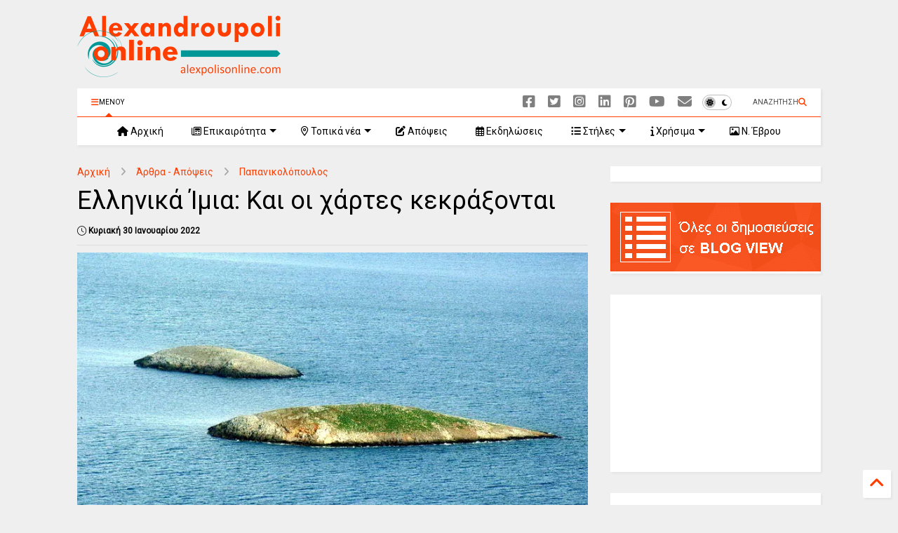

--- FILE ---
content_type: text/html; charset=UTF-8
request_url: https://www.alexpolisonline.com/2022/01/blog-post_465.html
body_size: 39597
content:
<!DOCTYPE html>
<html class='v2' dir='ltr' lang='el' xmlns='http://www.w3.org/1999/xhtml' xmlns:b='http://www.google.com/2005/gml/b' xmlns:data='http://www.google.com/2005/gml/data' xmlns:expr='http://www.google.com/2005/gml/expr'>
<!--
<head>
<link href='https://www.blogger.com/static/v1/widgets/335934321-css_bundle_v2.css' rel='stylesheet' type='text/css'/>

-->
<head>
<link as='style' href='https://google-git.github.io/icon/css/all.min.css' onload='this.onload=null;this.rel=&#39;stylesheet&#39;' rel='preload'/>
<noscript><link href='https://google-git.github.io/icon/css/all.min.css' rel='stylesheet'/></noscript>
<link as='style' href='https://google-git.github.io/icon/v4-shims.css' onload='this.onload=null;this.rel=&#39;stylesheet&#39;' rel='preload'/>
<noscript><link href='https://google-git.github.io/icon/v4-shims.css' rel='stylesheet'/></noscript>
<link href='//github.io' rel='dns-prefetch'/><link href='//1.bp.blogspot.com' rel='dns-prefetch'/><link href='//28.2bp.blogspot.com' rel='dns-prefetch'/><link href='//3.bp.blogspot.com' rel='dns-prefetch'/><link href='//4.bp.blogspot.com' rel='dns-prefetch'/><link href='//www.blogger.com' rel='dns-prefetch'/><link href='//maxcdn.bootstrapcdn.com' rel='dns-prefetch'/><link href='//fonts.googleapis.com' rel='dns-prefetch'/><link href='//use.fontawesome.com' rel='dns-prefetch'/><link href='//ajax.googleapis.com' rel='dns-prefetch'/><link href='//resources.blogblog.com' rel='dns-prefetch'/><link href='//www.facebook.com' rel='dns-prefetch'/><link href='//plus.google.com' rel='dns-prefetch'/><link href='//twitter.com' rel='dns-prefetch'/><link href='//www.youtube.com' rel='dns-prefetch'/><link href='//feedburner.google.com' rel='dns-prefetch'/><link href='//www.pinterest.com' rel='dns-prefetch'/><link href='//www.linkedin.com' rel='dns-prefetch'/><link href='//www.behance.net' rel='dns-prefetch'/><link href='//feeds.feedburner.com' rel='dns-prefetch'/><link href='//github.com' rel='dns-prefetch'/><link href='//player.vimeo.com' rel='dns-prefetch'/><link href='//platform.twitter.com' rel='dns-prefetch'/><link href='//apis.google.com' rel='dns-prefetch'/><link href='//connect.facebook.net' rel='dns-prefetch'/><link href='//cdnjs.cloudflare.com' rel='dns-prefetch'/><link href='//www.google-analytics.com' rel='dns-prefetch'/><link href='//pagead2.googlesyndication.com' rel='dns-prefetch'/><link href='//googleads.g.doubleclick.net' rel='dns-prefetch'/><link href='//www.gstatic.com' rel='dns-prefetch'/><link href='//www.googletagservices.com' rel='dns-prefetch'/><link href='//static.xx.fbcdn.net' rel='dns-prefetch'/><link href='//tpc.googlesyndication.com' rel='dns-prefetch'/><link href='//syndication.twitter.com' rel='dns-prefetch'/><link href='//w.sharethis.com' rel='dns-prefetch'/><link href='//edge.sharethis.com' rel='dns-prefetch'/><link href='//t.sharethis.com' rel='dns-prefetch'/><link href='//x.disq.us' rel='dns-prefetch'/><link href='//s7.addthis.com' rel='dns-prefetch'/>
<meta charset='utf-8'/>
<meta content='#ff6200' name='theme-color'/>
<meta content='width=device-width,initial-scale=1.0,minimum-scale=1.0' name='viewport'/>
<script async='async' src='https://ajax.googleapis.com/ajax/libs/jquery/3.6.3/jquery.js' type='text/javascript'></script>
<script async='async' src='https://tiennguyenvan.github.io/cdn/magone/6.9.95/owl.min.js' type='text/javascript'></script>
<!-- <script type="text/javascript" src="http://localhost/sneeit.com/blogger-theme-magone/src/owl.min.js" async="async" /> -->
<script async='async' id='main-js' src='https://tiennguyenvan.github.io/cdn/magone/6.9.95/main.js' type='text/javascript'></script>
<!-- <script id="main-js" type="text/javascript" src="http://localhost/sneeit.com/blogger-theme-magone/build/main.js" async="async" /> -->
<meta content='text/html; charset=UTF-8' http-equiv='Content-Type'/>
<meta content='blogger' name='generator'/>
<link href='https://www.alexpolisonline.com/favicon.ico' rel='icon' type='image/x-icon'/>
<link href='https://www.alexpolisonline.com/2022/01/blog-post_465.html' rel='canonical'/>
<link rel="alternate" type="application/atom+xml" title="Alexandroupoli Online - Atom" href="https://www.alexpolisonline.com/feeds/posts/default" />
<link rel="alternate" type="application/rss+xml" title="Alexandroupoli Online - RSS" href="https://www.alexpolisonline.com/feeds/posts/default?alt=rss" />
<link rel="service.post" type="application/atom+xml" title="Alexandroupoli Online - Atom" href="https://www.blogger.com/feeds/1602981175067084807/posts/default" />

<!--Can't find substitution for tag [blog.ieCssRetrofitLinks]-->
<link href='https://blogger.googleusercontent.com/img/a/AVvXsEhTj_QJqqC8o3GE6gXNaqhXjue6dbqjwOZ3QjwHDfKEX27b_oUEELS4RGZpEVtQOgBfgII5GutdroAE-3JTyKKa2bdlPPAya07fHBcv_qoBfBq3DacipMooL3cTDK9DayD2-QF03v2QLPbyiFy1kwbWHIO81pDk_rnmVy4Q8GAotuNL_0_-B_mR-LNd=s16000' rel='image_src'/>
<meta content='Οι νησίδες  Ίμια είναι αναμφισβήτητα τμήμα της Ελληνικής Επικράτειας, όπως και εκατοντάδες άλλα νησιά, νησάκια, βραχονησίδες και βράχοι στο Αιγαίο.' name='description'/>
<meta content='https://www.alexpolisonline.com/2022/01/blog-post_465.html' property='og:url'/>
<meta content='Ελληνικά Ίμια: Και οι χάρτες κεκράξονται' property='og:title'/>
<meta content='Οι νησίδες  Ίμια είναι αναμφισβήτητα τμήμα της Ελληνικής Επικράτειας, όπως και εκατοντάδες άλλα νησιά, νησάκια, βραχονησίδες και βράχοι στο Αιγαίο.' property='og:description'/>
<meta content='https://blogger.googleusercontent.com/img/a/AVvXsEhTj_QJqqC8o3GE6gXNaqhXjue6dbqjwOZ3QjwHDfKEX27b_oUEELS4RGZpEVtQOgBfgII5GutdroAE-3JTyKKa2bdlPPAya07fHBcv_qoBfBq3DacipMooL3cTDK9DayD2-QF03v2QLPbyiFy1kwbWHIO81pDk_rnmVy4Q8GAotuNL_0_-B_mR-LNd=w1200-h630-p-k-no-nu' property='og:image'/>
<title>
Ελληνικά Ίμια: Και οι χάρτες κεκράξονται
</title>
<meta content='article' property='og:type'/>
<meta content='Alexandroupoli Online' property='og:site_name'/>
<link as='image' href='https://blogger.googleusercontent.com/img/a/AVvXsEhTj_QJqqC8o3GE6gXNaqhXjue6dbqjwOZ3QjwHDfKEX27b_oUEELS4RGZpEVtQOgBfgII5GutdroAE-3JTyKKa2bdlPPAya07fHBcv_qoBfBq3DacipMooL3cTDK9DayD2-QF03v2QLPbyiFy1kwbWHIO81pDk_rnmVy4Q8GAotuNL_0_-B_mR-LNd=s16000' rel='preload'/>
<meta content='summary_large_image' name='twitter:card'/>
<meta content='https://blogger.googleusercontent.com/img/a/AVvXsEhTj_QJqqC8o3GE6gXNaqhXjue6dbqjwOZ3QjwHDfKEX27b_oUEELS4RGZpEVtQOgBfgII5GutdroAE-3JTyKKa2bdlPPAya07fHBcv_qoBfBq3DacipMooL3cTDK9DayD2-QF03v2QLPbyiFy1kwbWHIO81pDk_rnmVy4Q8GAotuNL_0_-B_mR-LNd=s16000' name='twitter:image'/>
<meta content='Ελληνικά Ίμια: Και οι χάρτες κεκράξονται' name='twitter:title'/>
<meta content='Οι νησίδες  Ίμια είναι αναμφισβήτητα τμήμα της Ελληνικής Επικράτειας, όπως και εκατοντάδες άλλα νησιά, νησάκια, βραχονησίδες και βράχοι στο Αιγαίο.' name='twitter:description'/>
<meta content='102074759838209' property='fb:pages'/>
<meta content='@alexpolisonline' name='twitter:site'/>
<meta content='3ytKvV4dJbLSVwpN' name='linksman-verification'/>

<meta property='fb:app_id' content='898913310213977'/>


<script type='text/javascript'>var FACEBOOK_APP_ID = '898913310213977';</script>
<!--dis-bing-index-archive-pages-start-->
<style type='text/css'>@font-face{font-family:'Roboto';font-style:normal;font-weight:400;font-stretch:100%;font-display:swap;src:url(//fonts.gstatic.com/s/roboto/v50/KFOMCnqEu92Fr1ME7kSn66aGLdTylUAMQXC89YmC2DPNWubEbVmZiAr0klQmz24O0g.woff2)format('woff2');unicode-range:U+0460-052F,U+1C80-1C8A,U+20B4,U+2DE0-2DFF,U+A640-A69F,U+FE2E-FE2F;}@font-face{font-family:'Roboto';font-style:normal;font-weight:400;font-stretch:100%;font-display:swap;src:url(//fonts.gstatic.com/s/roboto/v50/KFOMCnqEu92Fr1ME7kSn66aGLdTylUAMQXC89YmC2DPNWubEbVmQiAr0klQmz24O0g.woff2)format('woff2');unicode-range:U+0301,U+0400-045F,U+0490-0491,U+04B0-04B1,U+2116;}@font-face{font-family:'Roboto';font-style:normal;font-weight:400;font-stretch:100%;font-display:swap;src:url(//fonts.gstatic.com/s/roboto/v50/KFOMCnqEu92Fr1ME7kSn66aGLdTylUAMQXC89YmC2DPNWubEbVmYiAr0klQmz24O0g.woff2)format('woff2');unicode-range:U+1F00-1FFF;}@font-face{font-family:'Roboto';font-style:normal;font-weight:400;font-stretch:100%;font-display:swap;src:url(//fonts.gstatic.com/s/roboto/v50/KFOMCnqEu92Fr1ME7kSn66aGLdTylUAMQXC89YmC2DPNWubEbVmXiAr0klQmz24O0g.woff2)format('woff2');unicode-range:U+0370-0377,U+037A-037F,U+0384-038A,U+038C,U+038E-03A1,U+03A3-03FF;}@font-face{font-family:'Roboto';font-style:normal;font-weight:400;font-stretch:100%;font-display:swap;src:url(//fonts.gstatic.com/s/roboto/v50/KFOMCnqEu92Fr1ME7kSn66aGLdTylUAMQXC89YmC2DPNWubEbVnoiAr0klQmz24O0g.woff2)format('woff2');unicode-range:U+0302-0303,U+0305,U+0307-0308,U+0310,U+0312,U+0315,U+031A,U+0326-0327,U+032C,U+032F-0330,U+0332-0333,U+0338,U+033A,U+0346,U+034D,U+0391-03A1,U+03A3-03A9,U+03B1-03C9,U+03D1,U+03D5-03D6,U+03F0-03F1,U+03F4-03F5,U+2016-2017,U+2034-2038,U+203C,U+2040,U+2043,U+2047,U+2050,U+2057,U+205F,U+2070-2071,U+2074-208E,U+2090-209C,U+20D0-20DC,U+20E1,U+20E5-20EF,U+2100-2112,U+2114-2115,U+2117-2121,U+2123-214F,U+2190,U+2192,U+2194-21AE,U+21B0-21E5,U+21F1-21F2,U+21F4-2211,U+2213-2214,U+2216-22FF,U+2308-230B,U+2310,U+2319,U+231C-2321,U+2336-237A,U+237C,U+2395,U+239B-23B7,U+23D0,U+23DC-23E1,U+2474-2475,U+25AF,U+25B3,U+25B7,U+25BD,U+25C1,U+25CA,U+25CC,U+25FB,U+266D-266F,U+27C0-27FF,U+2900-2AFF,U+2B0E-2B11,U+2B30-2B4C,U+2BFE,U+3030,U+FF5B,U+FF5D,U+1D400-1D7FF,U+1EE00-1EEFF;}@font-face{font-family:'Roboto';font-style:normal;font-weight:400;font-stretch:100%;font-display:swap;src:url(//fonts.gstatic.com/s/roboto/v50/KFOMCnqEu92Fr1ME7kSn66aGLdTylUAMQXC89YmC2DPNWubEbVn6iAr0klQmz24O0g.woff2)format('woff2');unicode-range:U+0001-000C,U+000E-001F,U+007F-009F,U+20DD-20E0,U+20E2-20E4,U+2150-218F,U+2190,U+2192,U+2194-2199,U+21AF,U+21E6-21F0,U+21F3,U+2218-2219,U+2299,U+22C4-22C6,U+2300-243F,U+2440-244A,U+2460-24FF,U+25A0-27BF,U+2800-28FF,U+2921-2922,U+2981,U+29BF,U+29EB,U+2B00-2BFF,U+4DC0-4DFF,U+FFF9-FFFB,U+10140-1018E,U+10190-1019C,U+101A0,U+101D0-101FD,U+102E0-102FB,U+10E60-10E7E,U+1D2C0-1D2D3,U+1D2E0-1D37F,U+1F000-1F0FF,U+1F100-1F1AD,U+1F1E6-1F1FF,U+1F30D-1F30F,U+1F315,U+1F31C,U+1F31E,U+1F320-1F32C,U+1F336,U+1F378,U+1F37D,U+1F382,U+1F393-1F39F,U+1F3A7-1F3A8,U+1F3AC-1F3AF,U+1F3C2,U+1F3C4-1F3C6,U+1F3CA-1F3CE,U+1F3D4-1F3E0,U+1F3ED,U+1F3F1-1F3F3,U+1F3F5-1F3F7,U+1F408,U+1F415,U+1F41F,U+1F426,U+1F43F,U+1F441-1F442,U+1F444,U+1F446-1F449,U+1F44C-1F44E,U+1F453,U+1F46A,U+1F47D,U+1F4A3,U+1F4B0,U+1F4B3,U+1F4B9,U+1F4BB,U+1F4BF,U+1F4C8-1F4CB,U+1F4D6,U+1F4DA,U+1F4DF,U+1F4E3-1F4E6,U+1F4EA-1F4ED,U+1F4F7,U+1F4F9-1F4FB,U+1F4FD-1F4FE,U+1F503,U+1F507-1F50B,U+1F50D,U+1F512-1F513,U+1F53E-1F54A,U+1F54F-1F5FA,U+1F610,U+1F650-1F67F,U+1F687,U+1F68D,U+1F691,U+1F694,U+1F698,U+1F6AD,U+1F6B2,U+1F6B9-1F6BA,U+1F6BC,U+1F6C6-1F6CF,U+1F6D3-1F6D7,U+1F6E0-1F6EA,U+1F6F0-1F6F3,U+1F6F7-1F6FC,U+1F700-1F7FF,U+1F800-1F80B,U+1F810-1F847,U+1F850-1F859,U+1F860-1F887,U+1F890-1F8AD,U+1F8B0-1F8BB,U+1F8C0-1F8C1,U+1F900-1F90B,U+1F93B,U+1F946,U+1F984,U+1F996,U+1F9E9,U+1FA00-1FA6F,U+1FA70-1FA7C,U+1FA80-1FA89,U+1FA8F-1FAC6,U+1FACE-1FADC,U+1FADF-1FAE9,U+1FAF0-1FAF8,U+1FB00-1FBFF;}@font-face{font-family:'Roboto';font-style:normal;font-weight:400;font-stretch:100%;font-display:swap;src:url(//fonts.gstatic.com/s/roboto/v50/KFOMCnqEu92Fr1ME7kSn66aGLdTylUAMQXC89YmC2DPNWubEbVmbiAr0klQmz24O0g.woff2)format('woff2');unicode-range:U+0102-0103,U+0110-0111,U+0128-0129,U+0168-0169,U+01A0-01A1,U+01AF-01B0,U+0300-0301,U+0303-0304,U+0308-0309,U+0323,U+0329,U+1EA0-1EF9,U+20AB;}@font-face{font-family:'Roboto';font-style:normal;font-weight:400;font-stretch:100%;font-display:swap;src:url(//fonts.gstatic.com/s/roboto/v50/KFOMCnqEu92Fr1ME7kSn66aGLdTylUAMQXC89YmC2DPNWubEbVmaiAr0klQmz24O0g.woff2)format('woff2');unicode-range:U+0100-02BA,U+02BD-02C5,U+02C7-02CC,U+02CE-02D7,U+02DD-02FF,U+0304,U+0308,U+0329,U+1D00-1DBF,U+1E00-1E9F,U+1EF2-1EFF,U+2020,U+20A0-20AB,U+20AD-20C0,U+2113,U+2C60-2C7F,U+A720-A7FF;}@font-face{font-family:'Roboto';font-style:normal;font-weight:400;font-stretch:100%;font-display:swap;src:url(//fonts.gstatic.com/s/roboto/v50/KFOMCnqEu92Fr1ME7kSn66aGLdTylUAMQXC89YmC2DPNWubEbVmUiAr0klQmz24.woff2)format('woff2');unicode-range:U+0000-00FF,U+0131,U+0152-0153,U+02BB-02BC,U+02C6,U+02DA,U+02DC,U+0304,U+0308,U+0329,U+2000-206F,U+20AC,U+2122,U+2191,U+2193,U+2212,U+2215,U+FEFF,U+FFFD;}</style>
<style id='page-skin-1' type='text/css'><!--
/*
-----------------------------------------------------------------------------
Template Name: MagOne
Template URI: https://sneeit.com/magone-multi-purpose-blogger-magazine-template/
Author: Tien Nguyen
Author URI: https://sneeit.com
Description: MagOne - Responsive Newspaper and Magazine Blogger Template
Version: 6.9.95
- New: support mapping different shortcodes for inner post ads
-----------------------------------------------------------------------------
----------------------------------------------------------------------------- */
/* Variable definitions
=======================
<Variable name="keycolor" description="Main Color" type="color" default="#FF3D00"/>
<Group description="Site" selector="body">
<Variable name="body.font" description="Font" type="font" default="normal normal 12px 'Roboto', sans-serif"/>
<Variable name="site.text.color" description="Text Color" type="color" default="#000000"/>
<Variable name="body.text.font" description="MagOne Body Font" type="font" default="15px Roboto, sans-serif"/>
<Variable name="body.link.color" description="MagOne Body Link color" type="color" default="#2196f3"/>
</Group>
<Group description="Backgrounds" selector="body">
<Variable name="body.background.color" description="Body Background" type="color" default="#efefef"/>
<Variable name="content.background.color" description="Entire Blog Background" type="color" default="#efefef"/>
<Variable name="header.background.color" description="Header Background" type="color" default="#ffffff"/>
</Group>
<Group description="Menu" selector="#PageList1">
<Variable name="menufont" description="Menu Main Items Font" type="font" default="normal bold 14px 'Roboto', sans-serif"/>
<Variable name="menucolor" description="Menu Main Items Color" type="color" default="#000000"/>
<Variable name="menucolorhover" description="Menu Main Items Hover Color" type="color" default="#777777"/>
<Variable name="menubackground" description="Menu Main Items Background" type="color" default="#ffffff"/>
<Variable name="menubackgroundhover" description="Menu Main Items Hover Background" type="color" default="#ffffff"/>
<Variable name="menusubcolor" description="Menu Sub Items Color" type="color" default="#cccccc"/>
<Variable name="menusubcolorhover" description="Menu Sub Items Hover Color" type="color" default="#ffffff"/>
<Variable name="menusubbackground" description="Menu Sub Items Background" type="color" default="#333333"/>
<Variable name="menucurcolor" description="Selected Menu Main Item Color" type="color" default="#FFFFFF"/>
<Variable name="menucurbackground" description="Selected Menu Main Item Background" type="color" default="#FF3D00"/>
</Group>
<Group description="Links" selector="body">
<Variable name="link.color" description="Link Color" type="color" default="#ff3d00"/>
<Variable name="link.visited.color" description="Visited Color" type="color" default="#EA3A00"/>
<Variable name="link.hover.color" description="Hover Color" type="color" default="#FF4D11"/>
</Group>
<Group description="Widgets - Gadgets" selector="#primary .widget">
<Variable name="wid.bg.color" description="Widget Background Color" type="color" default="#ffffff"/>
<Variable name="feedwid.title.font" description="Article Widgets Title" type="font" default="normal bold 23px 'Roboto', sans-serif"/>
<Variable name="sidewid.title.font" description="Right Sidebar Widgets Title" type="font" default="normal normal 16px 'Roboto', sans-serif"/>
<Variable name="blockitembghv" description="Background of Items in Blocks when Hover" type="color" default="#000000"/>
</Group>
<Group description="Post" selector="h1.post-title">
<Variable name="post.title.font" description="Post Title" type="font" default="normal normal 40px 'Roboto', sans-serif"/>
<Variable name="post.body.font" description="Post Body" type="font" default="normal normal 16px 'Roboto', sans-serif"/>
</Group>
<Group description="Slider" selector=".widget.slider">
<Variable name="slider.title.font" description="Slider Item Title" type="font" default="normal 400 30px 'Roboto', sans-serif"/>
<Variable name="posts.title.color" description="MagOne Post title color" type="color" default="#ffffff"/>
<Variable name="posts.icons.color" description="MagOne Post icons color" type="color" default="#ffffff"/>
<Variable name="tabs.font" description="MagOne Tabs Font" type="font" default="700 normal 15px Roboto"/>
<Variable name="labels.text.color" description="MagOne Label text color" type="color" default="#ffffff"/>
<Variable name="labels.background.color" description="MagOne Label bg color" type="color" default="#ffffff"/>
</Group>
<Variable name="body.background" description="Body Background" type="background"
color="#efefef" default="$(color) none repeat scroll top left"/>
<Variable name="body.background.override" description="Body Background Override" type="string" default=""/>
<Variable name="body.background.gradient.cap" description="Body Gradient Cap" type="url"
default="url(//www.blogblog.com/1kt/simple/gradients_light.png)"/>
<Variable name="body.background.gradient.tile" description="Body Gradient Tile" type="url"
default="url(//www.blogblog.com/1kt/simple/body_gradient_tile_light.png)"/>
<Group description="Dark Mode Site" selector="site">
<Variable name="darkkeycolor" description="Main Color for Dark Mode" type="color" default="#f6aa63"/>
<Variable name="darksite.text.color" description="Text Color for Dark Mode" type="color" default="#FFFFFF"/>
<Variable name="darkbody.background.color" description="Body Background for Dark Mode" type="color" default="#333333"/>
<Variable name="darkcontent.background.color" description="Entire Blog Background for Dark Mode" type="color" default="#212121"/>
<Variable name="darkheader.background.color" description="Header Background for Dark Mode" type="color" default="#181818"/>
<Variable name="darkmenucolor" description="Menu Main Items Color for Dark Mode" type="color" default="#eeeeee"/>
<Variable name="darkmenucolorhover" description="Menu Main Items Hover Color for Dark Mode" type="color" default="#cccccc"/>
<Variable name="darkmenubackground" description="Menu Main Items Background for Dark Mode" type="color" default="#181818"/>
<Variable name="darkmenubackgroundhover" description="Menu Main Items Hover Background for Dark Mode" type="color" default="#121212"/>
<Variable name="darkmenusubcolor" description="Menu Sub Items Color for Dark Mode" type="color" default="#cccccc"/>
<Variable name="darkmenusubcolorhover" description="Menu Sub Items Hover Color for Dark Mode" type="color" default="#ffffff"/>
<Variable name="darkmenusubbackground" description="Menu Sub Items Background for Dark Mode" type="color" default="#333333"/>
<Variable name="darkmenucurcolor" description="Selected Menu Main Item Color for Dark Mode" type="color" default="#FFFFFF"/>
<Variable name="darkmenucurbackground" description="Selected Menu Main Item Background for Dark Mode" type="color" default="#f6aa63"/>
<Variable name="darklink.color" description="Link Color for Dark Mode" type="color" default="#f6aa63"/>
<Variable name="darklink.visited.color" description="Visited Color for Dark Mode" type="color" default="#d8873a"/>
<Variable name="darklink.hover.color" description="Hover Color for Dark Mode" type="color" default="#ffbb7b"/>
<Variable name="darkwid.bg.color" description="Widget Background Color for Dark Mode" type="color" default="#181818"/>
<Variable name="posts.background.color" description="MagOne Blogger Comment Form Background Color" type="color" default="#ffffff"/>
<Variable name="body.text.color" description="MagOne Comment Form Text Color" type="color" default="#000000"/>
</Group>
*/
/*Variable Apply Here*/
a:link {text-decoration:none;color: #ff3d00;}
[data-mode="dark"] a:link {color: #f6aa63;}
a:visited {text-decoration:none;color: #ff3d00;}
[data-mode="dark"] a:visited {color: #d8873a;}
a:hover {color: #ff7d00; border-color: inherit!important}
body {font: normal normal 12px Roboto;color: #000000;background: #efefef none repeat scroll top left;}
.header-button .inner span, .header-social-icons ul li a, .header-social-icons ul li a:link, input,
.tab-link.active .tab-link-inner,  .feed.widget.ticker .item-title a, .feed.widget.list .item-title a, .feed.widget.list .meta-item-author,
.feed.widget.list .meta-item-date, .feed.widget.one .meta-item, .feed.widget.complex .item-title a,
.feed.widget.three .meta-item, .feed.widget.blogging .item-title a, .feed.widget.blogging .meta-item,
.feed.widget.right .meta-item, .feed.widget.left .meta-item,
.feed.widget.left .item .item-title a, .feed.widget.right .item .item-title a,
#footer .widget[id*="List"] li a, #footer .widget.social_icons li a,
a.post-meta, .shortcode-tab ul.tab-header li.ui-state-active a, .shortcode-vtab ul.tab-header li.ui-state-active a,
.shortcode-accordion .ui-state-active .accordion-title, .post-page-button.active, a.comments-title,
a.comment-date, .blogger-alt-comments .comment-header .datetime.secondary-text a,
.comment-footer a span, .blogger-alt-comments .comment-actions.secondary-text a {
color: #000000;
}
[data-mode="dark"] {color: #ffffff;background-color: #333333}
[data-mode="dark"] select, [data-mode="dark"] input, [data-mode="dark"] textarea {color: #ffffff; background-color: #111}
[data-mode="dark"] .header-button .inner span, [data-mode="dark"] .header-social-icons ul li a, [data-mode="dark"] .header-social-icons ul li a:link,
[data-mode="dark"] input, [data-mode="dark"] .tab-link.active .tab-link-inner,
[data-mode="dark"] .feed.widget.ticker .item-title a, [data-mode="dark"] .feed.widget.list .item-title a, [data-mode="dark"] .feed.widget.list .meta-item-author,
[data-mode="dark"] .feed.widget.list .meta-item-date, [data-mode="dark"] .feed.widget.one .meta-item, [data-mode="dark"] .feed.widget.complex .item-title a,
[data-mode="dark"] .feed.widget.three .meta-item, [data-mode="dark"] .feed.widget.blogging .item-title a, [data-mode="dark"] .feed.widget.blogging .meta-item,
[data-mode="dark"] .feed.widget.right .meta-item, [data-mode="dark"] .feed.widget.left .meta-item,
[data-mode="dark"] .feed.widget.left .item .item-title a, [data-mode="dark"] .feed.widget.right .item .item-title a,
[data-mode="dark"] #footer .widget[id*="List"] li a, [data-mode="dark"] #footer .widget.social_icons li a,
[data-mode="dark"] a.post-meta, [data-mode="dark"] .shortcode-tab ul.tab-header li.ui-state-active a,
[data-mode="dark"] .shortcode-vtab ul.tab-header li.ui-state-active a,
[data-mode="dark"] .shortcode-accordion .ui-state-active .accordion-title, [data-mode="dark"] .post-page-button.active,
[data-mode="dark"] a.comments-title, [data-mode="dark"] a.comment-date, [data-mode="dark"] .blogger-alt-comments .comment-header .datetime.secondary-text a,
[data-mode="dark"] .comment-footer a span, [data-mode="dark"] .blogger-alt-comments .comment-actions.secondary-text a {
color: #ffffff;
}
[data-mode="dark"] a:hover {color: #ffbb7b;}
.color {color: #ff3d00;}
[data-mode="dark"] .color {color: #f6aa63;}
.border {border-color: #ff3d00;}
[data-mode="dark"] .border {border-color: #f6aa63;}
.bg {background-color: #ff3d00;}
[data-mode="dark"] .bg {background-color: #f6aa63;}
.header-bg, #header.sticky {background-color:#ffffff;}
[data-mode="dark"] .header-bg, [data-mode="dark"] #header.sticky {background-color:#181818;}
#sidebar .widget, .feed.widget.ticker .widget-content, .feed.widget .item, .feed.widget.blogging .widget-content,
#blog-pager a, .post-body-inner table, a.feed-widget-pagination-button, .post-page-button,
.shortcode-tab, .shortcode-vtab, .shortcode-accordion, a.archive-page-pagination-button,
a.scroll-up, .post-share-buttons-url, .footer-inner, .locked-content, .post-related-inner,
.comment-form-message, .shortcode-message .message-content, .wrapper.white-post-inner .post-body-inner
{
background: #ffffff
}
[data-mode="dark"] #sidebar .widget, [data-mode="dark"] .feed.widget.ticker .widget-content, [data-mode="dark"] .feed.widget .item,
[data-mode="dark"] .feed.widget.blogging .widget-content, [data-mode="dark"] #blog-pager a,
[data-mode="dark"] .post-body-inner table, [data-mode="dark"] a.feed-widget-pagination-button, [data-mode="dark"] .post-page-button,
[data-mode="dark"] .shortcode-tab, [data-mode="dark"] .shortcode-vtab, [data-mode="dark"] .shortcode-accordion, [data-mode="dark"] a.archive-page-pagination-button,
[data-mode="dark"] a.scroll-up, [data-mode="dark"] .post-share-buttons-url, [data-mode="dark"] .footer-inner, [data-mode="dark"] .locked-content, [data-mode="dark"] .post-related-inner,
[data-mode="dark"] .comment-form-message, [data-mode="dark"] .shortcode-message .message-content, [data-mode="dark"] .wrapper.white-post-inner .post-body-inner
{
background: #181818
}
.wrapper {background-color:#efefef;max-width: 100%;margin: auto;opacity: 0}
[data-mode="dark"] .wrapper {background-color:#212121}
a.comments-title.active {background-color: #efefef}
[data-mode="dark"] a.comments-title.active {background-color: #212121}
.wrapper.preview {opacity: 1}
.post-body {font: normal 20px Roboto;}
.main-menu {border-top: 1px solid #ff3d00;}
[data-mode="dark"] .main-menu {border-top: 1px solid #f6aa63;}
.main-menu ul.sub-menu li:hover > a {border-left: 2px solid #ff3d00;}
[data-mode="dark"] .main-menu ul.sub-menu li:hover > a {border-left-color: #f6aa63;}
.main-menu .menu-item-mega > .menu-item-inner > .sub-menu > li li:hover a {border-left: 1px solid #ff3d00;}
[data-mode="dark"] .main-menu .menu-item-mega > .menu-item-inner > .sub-menu > li li:hover a {border-left: 1px solid #f6aa63;}
.main-menu ul.sub-menu li:hover > a,
.main-menu .menu-item-mega > .menu-item-inner > .sub-menu,
.main-menu .menu-item-mega > .menu-item-inner > .sub-menu > li li:hover a {border-color: #ff3d00!important;}
[data-mode="dark"] .main-menu ul.sub-menu li:hover > a,
[data-mode="dark"] .main-menu .menu-item-mega > .menu-item-inner > .sub-menu,
[data-mode="dark"] .main-menu .menu-item-mega > .menu-item-inner > .sub-menu > li li:hover a {border-color: #f6aa63!important;}
.header-social-icons ul li a:hover {color: #ff3d00;}
[data-mode="dark"] .header-social-icons ul li a:hover {color: #f6aa63;}
.feed-widget-header .widget-title {font: normal normal 20px Roboto;}
.slider-item .item-readmore:hover {background: #ff3d00}
[data-mode="dark"] .slider-item .item-readmore:hover {background: #f6aa63}
.owl-dot.active {background: #ff3d00;}
[data-mode="dark"] .owl-dot.active {background: #f6aa63;}
#main-sidebar .widget > h2, #main-sidebar .feed-widget-header, #main-sidebar .feed-widget-header h2 {font: normal normal 14px Roboto;}
#main-sidebar .widget.FollowByEmail .follow-by-email-submit {background: #ff3d00;}
[data-mode="dark"] #main-sidebar .widget.FollowByEmail .follow-by-email-submit {background: #f6aa63;}
#footer .widget.social_icons li a:hover {color: #ff3d00;}
[data-mode="dark"] #footer .widget.social_icons li a:hover {color: #f6aa63;}
#footer .FollowByEmail .follow-by-email-submit {background: #ff3d00;}
[data-mode="dark"] #footer .FollowByEmail .follow-by-email-submit {background: #f6aa63;}
h1.post-title {font: normal normal 36px Roboto;}
.feed.widget .feed-widget-header {border-color: #ff3d00;}
[data-mode="dark"] .feed.widget .feed-widget-header {border-color: #f6aa63;}
.feed.widget.box-title h2.widget-title {background: #ff3d00;}
[data-mode="dark"] .feed.widget.box-title h2.widget-title {background: #f6aa63;}
.social_counter {color: #ff3d00}
[data-mode="dark"] .social_counter {color: #f6aa63}
.social_counter .button {background: #ff3d00}
[data-mode="dark"] .social_counter .button {background: #f6aa63}
.main-menu {background: #ffffff;}
[data-mode="dark"] .main-menu {background: #181818;}
.main-menu ul.menu > li > a {color: #000000;font: normal normal 14px Roboto;}
[data-mode="dark"] .main-menu ul.menu > li > a {color: #eeeeee}
.main-menu ul.menu > li:hover > a {color: #444444;background: #ffffff;}
[data-mode="dark"] .main-menu ul.menu > li:hover > a {color: #cccccc;background: #121212;}
.main-menu ul.sub-menu,
.main-menu .menu-item-mega-label .menu-item-inner {	background: #333333; }
[data-mode="dark"] .main-menu ul.sub-menu,
[data-mode="dark"] .main-menu .menu-item-mega-label .menu-item-inner {	background: #333333; }
.main-menu ul.sub-menu a { color: #cccccc; }
[data-mode="dark"] .main-menu ul.sub-menu a { color: #cccccc; }
.main-menu ul.sub-menu li:hover > a { color: #ffffff; }
[data-mode="dark"] .main-menu ul.sub-menu li:hover > a { color: #ffffff; }
.main-menu ul.menu > li.menu-item-current > a {background: #ff3d00; color: #ffffff!important;}
[data-mode="dark"] .main-menu ul.menu > li.menu-item-current > a {background: #f6aa63; color: #ffffff!important;}
.feed.widget .thumbnail { background: #000000 }
.mobile-menu .menu { border-top: 1px solid #ff3d00; }
[data-mode="dark"] .mobile-menu .menu { border-top: 1px solid #f6aa63; }
.slider-item .item-title {font:normal normal 30px Roboto}
input, select, textarea, checkbox, radio {background: none}
form a[class*="button"],
form button[class*="button"],
form input[class*="button"],
form input[type="submit"]{background:#ff3d00!important}
[data-mode="dark"] form a[class*="button"],
[data-mode="dark"] form button[class*="button"],
[data-mode="dark"] form input[class*="button"],
[data-mode="dark"] form input[type="submit"]{background:#f6aa63!important}
/*MAIN LAYOUT*/
.main-loader {
position: fixed;
width: 100%;
height: 100%;
}
.main-loader .inner {
position: absolute;
width: 100%;
height: 1px;
text-align: center;
top: 35%;
}
.wrapper {
padding: 20px 20px 30px 20px;
max-width: 100%;
width: /*-var-wrapper-width-start*/1100px/*-var-wrapper-width-end*/;
box-sizing: border-box;
}
#content {
float: left;
/*-var-content-width-start-*/width: 68.68%;/*-var-content-width-end-*/
}
#main-sidebar {
float: right;
/*-var-sidebar-width-start-*/width: 28.31%;/*-var-sidebar-width-end-*/
}
/* - sticky sidebar */
#sidebar {
padding-top: 0.1px; /* to prevent margin of widget collapse sidebar height */
}
#sidebar.fix-top {
position: fixed;
top: 0!important;
bottom: auto!important;
}
#sidebar.fix-bot {
position: fixed;
top: auto!important;
bottom: 0!important;
}
#sidebar.abs-stay {
position: absolute;
bottom: auto!important;
left: auto!important;
right: 0!important;
}
#sidebar.abs-bot {
position: absolute;
top: auto!important;
bottom: 0!important;
left: auto!important;
right: 0!important;
}
/*amp*/
amp-img, amp-youtube, amp-iframe, noscript.amp {
display: none!important;
}
i[class*="gi "] {
font-family: 'GoogleIcon'!important;
}
{/* .gib {font-family: "Google Icon 5 Brands"!important;} */}

--></style>
<link as='style' href='https://cdnjs.cloudflare.com/ajax/libs/animate.css/4.1.1/animate.min.css' id='animate-css' onload='this.onload=null;this.rel=&#39;stylesheet&#39;' rel='preload'/>
<link as='style' href='https://tiennguyenvan.github.io/cdn/magone/6.9.95/main.scss.css' id='main-css' onload='this.onload=null;this.rel=&#39;stylesheet&#39;' rel='preload'/>
<!-- <link id='main-css' rel="preload" href="http://localhost/sneeit.com/blogger-theme-magone/build/main.scss.css" as="style" onload="this.onload=null;this.rel='stylesheet'"/> -->
<!--[if IE]> <style type="text/css"> .ie-sharing-buttons {display: block} pre.code-box br { display: inline!important; } .inb, a.button, .shortcode-accordion .accordion-title-text, .shortcode-accordion .accordion-title-icon-inactive, .shortcode-accordion .ui-state-active .accordion-title-icon-active { *display: inline; zoom: 1; } </style> <![endif]-->
<!--[if lt IE 8]> <style type="text/css"> .owl-dot {text-align: center; width: 100%} .main-menu .menu .arrow, .owl-dot, .feed.widget.sticky .item-labels, .feed.widget.three .item-labels, .feed.widget.complex .item-0 .item-labels, .carousel .item-labels, .feed.widget.left .item-0 .item-labels, .feed.widget.right .item-0 .item-labels, .feed.widget.one .item-labels, .feed.widget.two .item-labels, .post-breadcrumb > *, a.post-meta, a.post-label .label-name, .post-label span.label-count, .post-label span.label-count-value {*display: inline;zoom: 1;} .main-menu ul.sub-menu {width: 180px;} .main-menu .sub-menu .arrow {display: none;} .main-menu ul.menu li {list-style:none} .main-menu .menu-item-mega .menu-item-inner .sub-menu li {width: 24%;} .main-menu .menu-item-mega .menu-item-inner .sub-menu .sub-menu li {width: 100%;} li.menu-item-mega-label .sub-menu {top: 0} .main-menu li.menu-item-mega-label.finished .menu-item-inner .menu-mega-content .item {max-width: 22%} .menu-mega-content .item .item-thumbnail img {min-width: 100%;min-height: 100%;margin: 0!important;} .feed.widget.complex .item {max-width: 47.9%;} .footer-col {margin: 0 0 0 3.9%;padding: 0 0 0 3.9%;} #footer-menu li {max-width: 49.9%} .widget.social_icons {display: none!important} #footer .FollowByEmail .follow-by-email-address, #main-sidebar .widget.FollowByEmail .follow-by-email-address {padding: 7px!important;width: 100px} #footer .FollowByEmail {height: 90px} </style> <![endif]-->
<!--[if lt IE 9]> <style type="text/css"> .main-menu ul.menu li a i.gi {margin-right:3px;} .post-body-inner img {diplay:block;min-width: 300px;width:100%} </style> <![endif]-->
<!-- Google tag (gtag.js) -->
<script async='true' src='https://www.googletagmanager.com/gtag/js?id=G-4NVPSQ5E7X'></script>
<script>
        window.dataLayer = window.dataLayer || [];
        function gtag(){dataLayer.push(arguments);}
        gtag('js', new Date());
        gtag('config', 'G-4NVPSQ5E7X');
      </script>
<!--var-custom-header-html-start--><!-- Google AdSense -->
<script async='async' crossorigin='anonymous' src='https://pagead2.googlesyndication.com/pagead/js/adsbygoogle.js?client=ca-pub-4746646320667501'></script>
<!-- Google tag (gtag.js) -->
<script async='async' src='https://www.googletagmanager.com/gtag/js?id=G-4NVPSQ5E7X'></script>
<script>
  window.dataLayer = window.dataLayer || [];
  function gtag(){dataLayer.push(arguments);}
  gtag('js', new Date());

  gtag('config', 'G-4NVPSQ5E7X');
</script>
<!-- Clever Ads -->
<script data-cfasync='false' id='clever-core' type='text/javascript'>
/* <![CDATA[ */
    (function (document, window) {
        var a, c = document.createElement("script"), f = window.frameElement;

        c.id = "CleverCoreLoader96876";
        c.src = "https://scripts.cleverwebserver.com/8339bce416d5b064bc8f8539497a4412.js";

        c.async = !0;
        c.type = "text/javascript";
        c.setAttribute("data-target", window.name || (f && f.getAttribute("id")));
        c.setAttribute("data-callback", "put-your-callback-function-here");
        c.setAttribute("data-callback-url-click", "put-your-click-macro-here");
        c.setAttribute("data-callback-url-view", "put-your-view-macro-here");

        try {
            a = parent.document.getElementsByTagName("script")[0] || document.getElementsByTagName("script")[0];
        } catch (e) {
            a = !1;
        }

        a || (a = document.getElementsByTagName("head")[0] || document.getElementsByTagName("body")[0]);
        a.parentNode.insertBefore(c, a);
    })(document, window);
/* ]]> */
</script>
<!-- Begin 33Across SiteCTRL -->
<script>
var Tynt=Tynt||[];Tynt.push('d525JkV7Wr5jVpacwqm_6l');
(function(){var h,s=document.createElement('script');
s.src=(window.location.protocol==='https:'?
'https':'http')+'://cdn.tynt.com/ti.js';
h=document.getElementsByTagName('script')[0];
h.parentNode.insertBefore(s,h);})();
</script>
<!-- Begin Cookie Choices -->
<script type='text/javascript'> cookieChoices = {}; </script><!--var-custom-header-html-end-->
<!-- end of AMP check -->
<link href='https://www.blogger.com/dyn-css/authorization.css?targetBlogID=1602981175067084807&amp;zx=f487c4bd-6ffe-4bd6-9b45-414fa2a52ea1' media='none' onload='if(media!=&#39;all&#39;)media=&#39;all&#39;' rel='stylesheet'/><noscript><link href='https://www.blogger.com/dyn-css/authorization.css?targetBlogID=1602981175067084807&amp;zx=f487c4bd-6ffe-4bd6-9b45-414fa2a52ea1' rel='stylesheet'/></noscript>
<meta name='google-adsense-platform-account' content='ca-host-pub-1556223355139109'/>
<meta name='google-adsense-platform-domain' content='blogspot.com'/>

<script async src="https://pagead2.googlesyndication.com/pagead/js/adsbygoogle.js?client=ca-pub-4746646320667501&host=ca-host-pub-1556223355139109" crossorigin="anonymous"></script>

<!-- data-ad-client=ca-pub-4746646320667501 -->

</head>
<body class='item' data-mode='light'><!--theme-mode-start-->
<!--theme-mode-end-->
<!--main-loader-start--><!--main-loader-end-->
<div class='main-loader'><div class='inner'><img alt='Loading ...' height='95' src='https://blogger.googleusercontent.com/img/b/R29vZ2xl/AVvXsEj1n_6HDf0-aLybbPN1W9JDtZZZFOdMulHNhUVjlwwxq4LZnF7FuNCFehXzV-h9m-yqd5FkPktK2evCxTwrcOmxANb_8fDLX9ottyXvbaqQ9QdQaYDUi5ke4Sl9QihHG43nPT4dLapDyRJV/s95-rw/loading.webp' width='95'/></div></div>


	
	
	<div class='wrapper item'>

<div class='hide section' id='admin-header-custom-html-code'><div class='widget HTML' data-version='1' id='HTML100'><style>p.post-excerpt{
margin:0 0 15px;padding:10px 15px;color:#009796;background-color:#e6e6e6;font-size:20px;font-weight:700;line-height:1.3em
}</style>

<style>.post-body-inner{
line-height:1.5em
}</style>

<style>a.post-meta.post-meta-comments{
display: none;
}</style>

<style>.post-sub-title{
font-size:26px
}</style>

<style>.post-body-inner table td{
font-size:100%;color:#000
}</style>

<style>.post-body-inner table td,.post-body-inner table th{
padding:5px 10px
}</style>

<style>.feed.widget.blogging .item-title{
font-size:22px
}</style>

<style>.widget .post-body ol,.widget .post-body ul{
margin:.5em 0 .3em
}</style>

<style>.post .post-body-inner table.tr-caption-container{
position:relative;line-height:1em;font-style:italic;max-width:100%;box-shadow:none!important;background:0 0;padding:0!important
}</style>

<style>.post .post-body-inner table.tr-caption-container td.tr-caption{
color:#555;font-weight:700;font-size:80%;padding-top:8px!important
}</style>

<style>.post-feature-image-caption{
font-style:italic;font-size:16px;color:#555;margin:-5px 0 15px;font-weight:400;border-bottom:1px solid #ccc;padding:0 0 10px
}</style>

<style>.post-body blockquote{
color:#333;background-color:#f3f6f4;position:relative;margin:5px 10px 10px 0;padding:20px 20px 20px 60px;font-style:normal;font-size:18px;font-weight:400;line-height:1.4em;border-left:8px solid #FF3D00;border-right:2px solid #FF3D00;-moz-box-shadow:2px 2px 15px #ccc;-webkit-box-shadow:2px 2px 15px #ccc;box-shadow:2px 2px 15px #ccc
}</style>

<style>.full-post-ads .post-ads,.full-post-ads .post-ads .widget.HTML{
width:100%!important;float:none;margin: 0 0 10px
}</style>

<style>.inner-post-ads,.inner-post-ads-2{
margin-top:25px;margin-bottom:1px
}</style>

<style>.ticker-item-inner{position:relative;overflow:hidden;height:52px
}</style>

<style>.comment-name{
font-size:16px;font-weight:700
}</style>

<style>a.comment-date{
font-size:12px;color:#666;margin:0 0 0 .5em
}</style>

<style>.comment-body{
color:#333;font-size:16px;line-height:1.3em
}</style>

<style>.comment-footer a{
text-transform:uppercase;font-size:12px;margin:0 1em 0 0
}</style>

<style>#footer .widget.social_icons li{
margin:10px 0 1px 0
}</style>

<style>ins.adsbygoogle[data-ad-status='unfilled'] {
    display: none !important;
  }</style>

<style>ins.adsbygoogle {
    margin: 0!important;
}
ins.adsbygoogle > ins {    
    max-width: 100%!important;
    position: relative!important;
    display: block!important;
}</style>

<style>@media print{
#content,.footer-col.footer-col-1,.post-right{width:100%!important;float:none!important}
.footer-inner,.post blockquote,.wrapper,body,p.post-excerpt{background:0 0!important}
.blog-title{border:none!important;padding:0!important}
#comments,#main-menu-toggle,#header,#main-sidebar,#search-toggle,.footer-col.footer-col-2,.footer-col-3,.header-social-icons,.inner-post-ads,.post-ads,.post-break-links,.post-breadcrumb,.post-footer,.scroll-up,ul#menu-header-section,#blog-pager,#content-section-after-post,#content-section-wide-bottom,#at-custom-sidebar,.pushcrew-side-button{display:none!important}
.footer-col.footer-col-1,.post-right{margin:0!important}
p.post-excerpt{padding:0!important;font-weight:700!important}
.post blockquote{color:#333!important;border:1px solid #666!important}
.footer-inner{padding:20px 0 0!important;border-top:1px solid #999!important}
.sd,.shad,.shadow,.shd{-webkit-box-shadow:none!important;-o-box-shadow:none!important;-ms-box-shadow:none!important;box-shadow:none!important}
.post-page{display:block!important}
.post-pagination{display:none}
}</style>

<style>.widget.quote .widget-content{
position:relative;z-index:1;color:#fff;font-size:16px;font-weight:100
}</style></div></div>
<div class='wide'>
<!-- YOUR XML CODE START HERE ################################################### -->
<header id='header'>
<!--top-bar-->
<!--auto-height-logo--><!--auto-height-logo-->
		<div class="top-page-wrapper auto-height">
			<div class="table">
			<div class="tr">
	
<!--auto-height-logo--><!--auto-height-logo-->
<div class='td' id='top-page-logo'>
</div>
<div class='section' id='top-page'><div class='widget HTML' data-version='1' id='HTML7'>
<div class='widget-content'>
<script async="async" src="https://pagead2.googlesyndication.com/pagead/js/adsbygoogle.js?client=ca-pub-4746646320667501" crossorigin="anonymous"></script>
<!-- banner728_alexpolisonline -->
<ins class="adsbygoogle"
     style="display:inline-block;width:728px;height:90px"
     data-ad-client="ca-pub-4746646320667501"
     data-ad-slot="1244130166"></ins>
<script>
     (adsbygoogle = window.adsbygoogle || []).push({});
</script>
</div>
<div class='clear'></div>
</div></div>
<!--auto-height-logo--><!--auto-height-logo-->
			</div>
			</div>
		</div>
		<div class='clear'></div>
<div class='clear'></div>
<div class='header-bg section' id='header-section'><div class='widget Header' data-version='1' id='Header1'>
<a class='main-menu-toggle header-button toggle-button active' id='main-menu-toggle'><span class='inner'><i class='gis gi-bars color'></i>
<span data-l10n='MENU'>ΜΕΝΟΥ</span></span><span class='arrow border'></span></a>
<a class='main-menu-toggle header-button toggle-button mobile' id='main-menu-toggle-mobile'><span class='inner'><i class='gis gi-bars color'></i>
<span data-l10n='MENU'>ΜΕΝΟΥ</span></span><span class='arrow border'></span></a>
<h2 class='blog-title'>
<a href='https://www.alexpolisonline.com/'>
<img alt='Alexandroupoli Online' height='90px; ' id='Header1_headerimg' src='https://blogger.googleusercontent.com/img/b/R29vZ2xl/AVvXsEgfCGiJFGM2PSIxdnDYxSujBKzGPZTPxX19ABnfdeYIfoEC7uQov4Lkjgn6v9tUT-F80XYg3xheepUWvlqtzQmFjfeBo6clm7o_AdEzzhoERYiU6BxJG4uS_wYf92R98pwG58GFaTUzAi8/s1600/alexpolisonline.png' width='290px; '/>
<span style='position: fixed;top: -999999px;'>Alexandroupoli Online</span>
</a>
</h2>
<a class='header-button' id='search-toggle'><span class='inner'><span data-l10n='SEARCH'>ΑΝΑΖΗΤΗΣΗ</span>
<i class='gis gi-search color'></i></span></a>
<div class='header-mode-toggle header-button'>
<input class='header-mode-toggle-checkbox' id='header-mode-toggle-checkbox' type='checkbox'/>
<label for='header-mode-toggle-checkbox'>
<i class='gis gi-sun'></i>
<div class='ball'></div>
<i class='gis gi-moon'></i>
</label>
</div>
<script type='text/javascript'>
					let mode = localStorage.getItem('theme-mode');
					
					if (!mode) mode = document.body.getAttribute('data-mode')										
					document.body.setAttribute('data-mode', mode === 'dark' ? 'dark': 'light');
					document.getElementById('header-mode-toggle-checkbox').checked = mode === 'dark';
					
				</script>
<div class='header-social-icons'></div>
<style type='text/css'>

					.header-button {
					    height: 40px;
					    line-height: 40px;
					}
					.header-button .inner {
					    padding-top: 10px;
					    padding-bottom: 10px;
					}
					#Header1 {
					    height: 40px;
					}
					.header-social-icons ul li {
					    height: 35px;
					    line-height: 35px;
					}
					.top-bar {
					    border-bottom: 1px solid #7775;
					    margin: 0 0 10px 0;
					}
				</style>
<script type='text/javascript'>
				//<![CDATA[
				var h1_wait_jq = setInterval(function(){	
					if (typeof($) != 'undefined') {
						clearInterval(h1_wait_jq);
						h1_wait_jq = null;
						
						/* Modify header here */						
						if ($('.section#top-page .widget').length) {
							$('.section#top-page').addClass('td');						
						} else {								
							$('.section#top-page').remove();
							$('.top-page-wrapper.auto-height .table, .top-page-wrapper.auto-height .tr, .top-page-wrapper.auto-height .td').css('display', 'block');
							$('.Header .blog-title').css({
								'width': '100%',
								'text-align': 'center'
							});
						}
						$('.Header .blog-title').appendTo($('#top-page-logo'));
					}
				}, 50);

				//]]>
				</script>
</div><div class='widget PageList' data-version='1' id='PageList1'>
<ul class='menu'><li class='menu-item-type-custom menu-item' data-class='' data-enable_mega='' data-icon='fa-home'><a data-href-default='https://www.alexpolisonline.com/' data-text-default='Αρχική' href='https://www.alexpolisonline.com/'>Αρχική</a></li><li class='menu-item-has-children menu-item-type-custom menu-item' data-class='' data-enable_mega='' data-icon='fa-regular fa-newspaper'><a data-href-default='#' data-text-default='Επικαιρότητα' href='#'>Επικαιρότητα</a><ul class='sub-menu'><li class='menu-item-type-label menu-item' data-class=''><a data-href-default='/search/label/%CE%95%CE%BB%CE%BB%CE%AC%CE%B4%CE%B1' data-text-default='Ελλάδα' href='/search/label/%CE%95%CE%BB%CE%BB%CE%AC%CE%B4%CE%B1'>Ελλάδα</a></li><li class='menu-item-type-label menu-item' data-class=''><a data-href-default='/search/label/%CE%A0%CE%BF%CE%BB%CE%B9%CF%84%CE%B9%CE%BA%CE%AE' data-text-default='Πολιτική' href='/search/label/%CE%A0%CE%BF%CE%BB%CE%B9%CF%84%CE%B9%CE%BA%CE%AE'>Πολιτική</a></li><li class='menu-item-type-label menu-item' data-class=''><a data-href-default='/search/label/%CE%9F%CE%B9%CE%BA%CE%BF%CE%BD%CE%BF%CE%BC%CE%AF%CE%B1' data-text-default='Οικονομία' href='/search/label/%CE%9F%CE%B9%CE%BA%CE%BF%CE%BD%CE%BF%CE%BC%CE%AF%CE%B1'>Οικονομία</a></li><li class='menu-item-type-label menu-item' data-class=''><a data-href-default='/search/label/%CE%91%CF%85%CF%84%CE%BF%CE%B4%CE%B9%CE%BF%CE%AF%CE%BA%CE%B7%CF%83%CE%B7' data-text-default='Αυτοδιοίκηση' href='/search/label/%CE%91%CF%85%CF%84%CE%BF%CE%B4%CE%B9%CE%BF%CE%AF%CE%BA%CE%B7%CF%83%CE%B7'>Αυτοδιοίκηση</a></li><li class='menu-item-type-label menu-item' data-class=''><a data-href-default='/search/label/%CE%9A%CF%8C%CF%83%CE%BC%CE%BF%CF%82' data-text-default='Κόσμος' href='/search/label/%CE%9A%CF%8C%CF%83%CE%BC%CE%BF%CF%82'>Κόσμος</a></li><li class='menu-item-has-children menu-item-type-custom menu-item' data-class='' data-enable_mega='' data-icon='fa-hand-o-right'><a data-href-default='#' data-text-default='Περισσότερα' href='#'>Περισσότερα</a><ul class='sub-menu'><li class='menu-item-type-label menu-item' data-class=''><a data-href-default='/search/label/%CE%91%CE%B8%CE%BB%CE%B7%CF%84%CE%B9%CE%BA%CE%AC' data-text-default='Αθλητικά' href='/search/label/%CE%91%CE%B8%CE%BB%CE%B7%CF%84%CE%B9%CE%BA%CE%AC'>Αθλητικά</a></li><li class='menu-item-type-label menu-item' data-class=''><a data-href-default='/search/label/%CE%95%CE%BA%CE%BA%CE%BB%CE%B7%CF%83%CE%AF%CE%B1' data-text-default='Εκκλησία' href='/search/label/%CE%95%CE%BA%CE%BA%CE%BB%CE%B7%CF%83%CE%AF%CE%B1'>Εκκλησία</a></li><li class='menu-item-type-label menu-item' data-class=''><a data-href-default='/search/label/%CE%95%CE%BA%CF%80%CE%B1%CE%AF%CE%B4%CE%B5%CF%85%CF%83%CE%B7' data-text-default='Εκπαίδευση' href='/search/label/%CE%95%CE%BA%CF%80%CE%B1%CE%AF%CE%B4%CE%B5%CF%85%CF%83%CE%B7'>Εκπαίδευση</a></li><li class='menu-item-type-label menu-item' data-class=''><a data-href-default='/search/label/%CE%A5%CE%B3%CE%B5%CE%AF%CE%B1' data-text-default='Υγεία' href='/search/label/%CE%A5%CE%B3%CE%B5%CE%AF%CE%B1'>Υγεία</a></li><li class='menu-item-type-label menu-item' data-class=''><a data-href-default='/search/label/%CE%91%CE%B3%CF%81%CE%BF%CF%84%CE%B9%CE%BA%CE%AC' data-text-default='Αγροτικά' href='/search/label/%CE%91%CE%B3%CF%81%CE%BF%CF%84%CE%B9%CE%BA%CE%AC'>Αγροτικά</a></li></ul></li></ul></li><li class='menu-item-has-children menu-item-type-custom menu-item' data-class='' data-enable_mega='' data-icon='fa-regular fa-location-dot'><a data-href-default='#' data-text-default='Τοπικά νέα' href='#'>Τοπικά νέα</a><ul class='sub-menu'><li class='menu-item-type-label menu-item' data-class=''><a data-href-default='/search/label/%CE%91%CE%BB%CE%B5%CE%BE%CE%B1%CE%BD%CE%B4%CF%81%CE%BF%CF%8D%CF%80%CE%BF%CE%BB%CE%B7' data-text-default='Αλεξανδρούπολη' href='/search/label/%CE%91%CE%BB%CE%B5%CE%BE%CE%B1%CE%BD%CE%B4%CF%81%CE%BF%CF%8D%CF%80%CE%BF%CE%BB%CE%B7'>Αλεξανδρούπολη</a></li><li class='menu-item-type-label menu-item' data-class=''><a data-href-default='/search/label/%CE%88%CE%B2%CF%81%CE%BF%CF%82' data-text-default='Έβρος' href='/search/label/%CE%88%CE%B2%CF%81%CE%BF%CF%82'>Έβρος</a></li><li class='menu-item-type-label menu-item' data-class=''><a data-href-default='/search/label/%CE%A1%CE%BF%CE%B4%CF%8C%CF%80%CE%B7' data-text-default='Ροδόπη' href='/search/label/%CE%A1%CE%BF%CE%B4%CF%8C%CF%80%CE%B7'>Ροδόπη</a></li><li class='menu-item-type-label menu-item' data-class=''><a data-href-default='/search/label/%CE%9E%CE%AC%CE%BD%CE%B8%CE%B7' data-text-default='Ξάνθη' href='/search/label/%CE%9E%CE%AC%CE%BD%CE%B8%CE%B7'>Ξάνθη</a></li><li class='menu-item-type-label menu-item' data-class=''><a data-href-default='/search/label/%CE%A0%CE%B5%CF%81%CE%B9%CF%86%CE%AD%CF%81%CE%B5%CE%B9%CE%B1%20%CE%91%CE%9C-%CE%98' data-text-default='Περιφέρεια ΑΜ-Θ' href='/search/label/%CE%A0%CE%B5%CF%81%CE%B9%CF%86%CE%AD%CF%81%CE%B5%CE%B9%CE%B1%20%CE%91%CE%9C-%CE%98'>Περιφέρεια ΑΜ-Θ</a></li></ul></li><li class='menu-item-type-label menu-item' data-class='' data-enable_mega='' data-icon='fa-solid fa-pen-to-square'><a data-href-default='/search/label/%CE%86%CF%81%CE%B8%CF%81%CE%B1%20-%20%CE%91%CF%80%CF%8C%CF%88%CE%B5%CE%B9%CF%82' data-text-default='Απόψεις' href='/search/label/%CE%86%CF%81%CE%B8%CF%81%CE%B1%20-%20%CE%91%CF%80%CF%8C%CF%88%CE%B5%CE%B9%CF%82'>Απόψεις</a></li><li class='menu-item-type-label menu-item' data-class='' data-enable_mega='' data-icon='fa-regular fa-calendar-days'><a data-href-default='/search/label/%CE%95%CE%BA%CE%B4%CE%B7%CE%BB%CF%8E%CF%83%CE%B5%CE%B9%CF%82' data-text-default='Εκδηλώσεις' href='/search/label/%CE%95%CE%BA%CE%B4%CE%B7%CE%BB%CF%8E%CF%83%CE%B5%CE%B9%CF%82'>Εκδηλώσεις</a></li><li class='menu-item-has-children menu-item-type-custom menu-item' data-class='' data-enable_mega='' data-icon='fa-list-ul'><a data-href-default='#' data-text-default='Στήλες' href='#'>Στήλες</a><ul class='sub-menu'><li class='menu-item-type-label menu-item' data-class='' data-enable_mega='' data-icon='fa-search-plus'><a data-href-default='/search/label/%CE%91%CF%86%CE%B9%CE%B5%CF%81%CF%8E%CE%BC%CE%B1%CF%84%CE%B1' data-text-default='Αφιερώματα' href='/search/label/%CE%91%CF%86%CE%B9%CE%B5%CF%81%CF%8E%CE%BC%CE%B1%CF%84%CE%B1'>Αφιερώματα</a></li><li class='menu-item-type-label menu-item' data-class='' data-enable_mega='' data-icon='fa-user'><a data-href-default='/search/label/%CE%A0%CF%81%CF%8C%CF%83%CF%89%CF%80%CE%B1' data-text-default='Πρόσωπα' href='/search/label/%CE%A0%CF%81%CF%8C%CF%83%CF%89%CF%80%CE%B1'>Πρόσωπα</a></li><li class='menu-item-type-label menu-item' data-class='' data-enable_mega='' data-icon='fa-heart'><a data-href-default='/search/label/%CE%96%CF%89%CE%AE%20%CE%BA%CE%B1%CE%B9%20%CE%A5%CE%B3%CE%B5%CE%AF%CE%B1' data-text-default='Ζωή και Υγεία' href='/search/label/%CE%96%CF%89%CE%AE%20%CE%BA%CE%B1%CE%B9%20%CE%A5%CE%B3%CE%B5%CE%AF%CE%B1'>Ζωή και Υγεία</a></li><li class='menu-item-type-label menu-item' data-class='' data-enable_mega='' data-icon='fa-tree'><a data-href-default='/search/label/%CE%9F%CE%B9%CE%BA%CE%BF%CE%BB%CE%BF%CE%B3%CE%AF%CE%B1' data-text-default='Οικολογία' href='/search/label/%CE%9F%CE%B9%CE%BA%CE%BF%CE%BB%CE%BF%CE%B3%CE%AF%CE%B1'>Οικολογία</a></li><li class='menu-item-type-label menu-item' data-class='' data-enable_mega='' data-icon='fa-leaf'><a data-href-default='/search/label/%CE%A0%CE%B5%CF%81%CE%B9%CE%B2%CE%AC%CE%BB%CE%BB%CE%BF%CE%BD' data-text-default='Περιβάλλον' href='/search/label/%CE%A0%CE%B5%CF%81%CE%B9%CE%B2%CE%AC%CE%BB%CE%BB%CE%BF%CE%BD'>Περιβάλλον</a></li><li class='menu-item-type-label menu-item' data-class='' data-enable_mega='' data-icon='fa-landmark'><a data-href-default='/search/label/Ιστορία' data-text-default='Ιστορικά άρθρα' href='/search/label/Ιστορία'>Ιστορικά άρθρα</a></li><li class='menu-item-type-page menu-item' data-class='' data-enable_mega='' data-icon='fa-archive'><a data-href-default='https://www.alexpolisonline.com/p/ekloges.html' data-text-default='Εκλογές' href='https://www.alexpolisonline.com/p/ekloges.html'>Εκλογές</a></li></ul></li><li class='menu-item-has-children menu-item-type-custom menu-item' data-class='' data-enable_mega='' data-icon='fa-info'><a data-href-default='#' data-text-default='Χρήσιμα' href='#'>Χρήσιμα</a><ul class='sub-menu'><li class='menu-item-type-page menu-item' data-class='' data-enable_mega='' data-icon='fa-sun'><a data-href-default='https://www.alexpolisonline.com/p/weather.html' data-text-default='Καιρός' href='https://www.alexpolisonline.com/p/weather.html'>Καιρός</a></li><li class='menu-item-type-page menu-item' data-class='' data-enable_mega='' data-icon='fa-regular fa-house-medical'><a data-href-default='https://www.alexpolisonline.com/p/pharmacies.html' data-text-default='Εφημερεύοντα Φαρμακεία' href='https://www.alexpolisonline.com/p/pharmacies.html'>Εφημερεύοντα Φαρμακεία</a></li><li class='menu-item-type-page menu-item' data-class='' data-enable_mega='' data-icon='fa-plane'><a data-href-default='https://www.alexpolisonline.com/p/destinations-timetables.html' data-text-default='Συγκοινωνίες - Δρομολόγια' href='https://www.alexpolisonline.com/p/destinations-timetables.html'>Συγκοινωνίες - Δρομολόγια</a></li><li class='menu-item-type-page menu-item' data-class='' data-enable_mega='' data-icon='fa-regular fa-map'><a data-href-default='https://www.alexpolisonline.com/p/map.html' data-text-default='Χάρτης' href='https://www.alexpolisonline.com/p/map.html'>Χάρτης</a></li><li class='menu-item-type-page menu-item' data-class='' data-enable_mega='' data-icon='fa-regular fa-calendar-days'><a data-href-default='https://www.alexpolisonline.com/p/calendar-eortologio.html' data-text-default='Ημερολόγιο - Εορτολόγιο' href='https://www.alexpolisonline.com/p/calendar-eortologio.html'>Εορτολόγιο</a></li><li class='menu-item-type-page menu-item' data-class='' data-enable_mega='' data-icon='fa-regular fa-newspaper'><a data-href-default='https://www.alexpolisonline.com/p/blog-page_14.html' data-text-default='Πρωτοσέλιδα Εφημερίδων' href='https://www.alexpolisonline.com/p/blog-page_14.html'>Πρωτοσέλιδα Εφημερίδων</a></li></ul></li><li class='menu-item-type-page menu-item' data-class='' data-enable_mega='' data-icon='fa-regular fa-image'><a data-href-default='https://www.alexpolisonline.com/p/blog-page_45.html' data-text-default='Ν. Έβρου' href='https://www.alexpolisonline.com/p/blog-page_45.html'>Ν. Έβρου</a></li></ul>
</div><div class='widget LinkList' data-version='1' id='LinkList1'>
<h2>Header$type=social_icons</h2>
<div class='widget-content'>
<ul>
<li><a href='https://www.facebook.com/AlexandroupoliOnline'>square-facebook</a></li>
<li><a href='https://x.com/alexpolisonline'>square-twitter</a></li>
<li><a href='https://www.instagram.com/alexpolisonline/'>square-instagram</a></li>
<li><a href='https://www.linkedin.com/in/alexandroupolionline'>linkedin</a></li>
<li><a href='https://gr.pinterest.com/alexpolisonline/'>square-pinterest</a></li>
<li><a href='https://www.youtube.com/@AlexandroupoliOnline'>youtube</a></li>
<li><a href='https://www.alexpolisonline.com/p/blog-page_1.html'><i class="fa-solid fa-envelope" title="Επικοινωνία"></i></a></li>
</ul>
<div class='clear'></div>
</div>
</div></div>
<!-- end of check AMP -->
</header>
<div class='clear'></div>
<div id='primary'>
<div class='clear no-items section' id='header-wide'></div>
<div id='inner-primary'>
<div id='content'>
<div class='no-items section' id='content-section-wide-top'></div>
<div class='section' id='content-section-2'><div class='widget HTML' data-version='1' id='HTML4'>
</div><div class='widget Blog' data-version='1' id='Blog1'>
<div class='blog-posts hfeed'>
<!--Can't find substitution for tag [defaultAdStart]-->
<div class='post-outer'>
<div class='post hentry' itemprop='blogPost' itemscope='itemscope' itemtype='https://schema.org/BlogPosting https://schema.org/NewsArticle'>
<a content='https://blogger.googleusercontent.com/img/a/AVvXsEhTj_QJqqC8o3GE6gXNaqhXjue6dbqjwOZ3QjwHDfKEX27b_oUEELS4RGZpEVtQOgBfgII5GutdroAE-3JTyKKa2bdlPPAya07fHBcv_qoBfBq3DacipMooL3cTDK9DayD2-QF03v2QLPbyiFy1kwbWHIO81pDk_rnmVy4Q8GAotuNL_0_-B_mR-LNd=s16000' itemprop='thumbnailUrl'></a>
<a href='https://www.alexpolisonline.com/2022/01/blog-post_465.html' itemprop='mainEntityOfPage'></a>
<div class='post-header'>
<a class='post-id' data-id='132368067466135640' name='132368067466135640'></a>
<div class='post-breadcrumb'></div>
<span itemscope='' itemtype='https://schema.org/BreadcrumbList'>
<span itemprop='itemListElement' itemscope='' itemtype='https://schema.org/ListItem'>
<meta content='https://www.alexpolisonline.com/search/label/%CE%86%CF%81%CE%B8%CF%81%CE%B1%20-%20%CE%91%CF%80%CF%8C%CF%88%CE%B5%CE%B9%CF%82' itemprop='item'/>
<meta content='Άρθρα - Απόψεις' itemprop='name'/>
<meta content='1' itemprop='position'/>
</span>
</span>
<span itemscope='' itemtype='https://schema.org/BreadcrumbList'>
<span itemprop='itemListElement' itemscope='' itemtype='https://schema.org/ListItem'>
<meta content='https://www.alexpolisonline.com/search/label/%CE%A0%CE%B1%CF%80%CE%B1%CE%BD%CE%B9%CE%BA%CE%BF%CE%BB%CF%8C%CF%80%CE%BF%CF%85%CE%BB%CE%BF%CF%82' itemprop='item'/>
<meta content='Παπανικολόπουλος' itemprop='name'/>
<meta content='1' itemprop='position'/>
</span>
</span>
<h1 class='post-title entry-title' itemprop='name headline'>Ελληνικά Ίμια: Και οι χάρτες κεκράξονται</h1>
<div class='post-sub-title-wrapper'></div>
<div class='post-meta-wrapper'>
<a class='post-meta post-meta-comments' href='#comments'>
<span class='blogger-comment-counter post-comment-counter'><i class='gi-regular gi-comment gi-flip gi-lg gi-light'></i>
0</span>
<span class='disqus-comment-counter post-comment-counter'><i class='gi-regular gi-comment gi-flip gi-lg gi-light'></i>
<span class='disqus-comment-count' data-disqus-url='https://www.alexpolisonline.com/2022/01/blog-post_465.html#disqus_thread'>0</span></span>
</a>
<a class='post-meta post-meta-date timestamp-link' data-dateHeader='Κυριακή 30 Ιανουαρίου 2022' href='https://www.alexpolisonline.com/2022/01/blog-post_465.html' rel='bookmark' title='permanent link'>
<i class='gi-regular gi-clock gi-lg gi-light'></i>
<span class='value'>Κυριακή 30 Ιανουαρίου 2022</span>
</a>
<abbr class='hide entry-date published updated' itemprop='datePublished dateModified' title='2022-01-30T15:00:00+02:00'>
<span class='value'>2022-01-30T15:00:00+02:00</span>
</abbr>
<span class='item-control blog-admin pid-1583560518'>
<a class='post-meta' href='https://www.blogger.com/blog/post/edit/1602981175067084807/132368067466135640' title='Επεξεργασία ανάρτησης'>
<i class='gis gi-pencil'></i>
<span><span data-l10n='Edit this post'>Edit this post</span></span>
</a>
</span>
</div>
</div>
<div class='post-body entry-content' id='post-body-132368067466135640' itemprop='articleBody'>

							<div class="full-post-ads">
							
<div class='post-ads'>
</div>
<div class='post-right'>
<p class='post-excerpt' itemprop='description'>
Οι νησίδες  Ίμια είναι αναμφισβήτητα τμήμα της Ελληνικής Επικράτειας, όπως και εκατοντάδες άλλα νησιά, νησάκια, βραχονησίδες και βράχοι στο Αιγαίο.
</p>
</div>

							</div>
							
<div style='clear: both;'></div>
<div class='post-body-inner'><div class="separator" style="clear: both; text-align: center;"><a href="https://blogger.googleusercontent.com/img/a/AVvXsEhTj_QJqqC8o3GE6gXNaqhXjue6dbqjwOZ3QjwHDfKEX27b_oUEELS4RGZpEVtQOgBfgII5GutdroAE-3JTyKKa2bdlPPAya07fHBcv_qoBfBq3DacipMooL3cTDK9DayD2-QF03v2QLPbyiFy1kwbWHIO81pDk_rnmVy4Q8GAotuNL_0_-B_mR-LNd=s800" style="margin-left: 1em; margin-right: 1em;"><img alt="Ελληνικά Ίμια: Και οι χάρτες κεκράξονται" border="0" data-original-height="450" data-original-width="800" loading="lazy" src="https://blogger.googleusercontent.com/img/a/AVvXsEhTj_QJqqC8o3GE6gXNaqhXjue6dbqjwOZ3QjwHDfKEX27b_oUEELS4RGZpEVtQOgBfgII5GutdroAE-3JTyKKa2bdlPPAya07fHBcv_qoBfBq3DacipMooL3cTDK9DayD2-QF03v2QLPbyiFy1kwbWHIO81pDk_rnmVy4Q8GAotuNL_0_-B_mR-LNd=s16000-rw" /></a></div><span style="color: #2b00fe;">του Νικολάου Παπανικολόπουλου </span><br /><br /><b>Στην ιερή μνήμη των τριών παλικαριών του Πολεμικού Ναυτικού</b>, <b>Χριστόδουλου ΚΑΡΑΘΑΝΑΣΗ</b> κυβερνήτη, <b>Παναγιώτη ΒΛΑΧΑΚΟΥ</b> συγκυβερνήτη και <b>Έκτορα ΓΙΑΛΟΨΟΥ</b> χειριστή συσκευών του ελικοπτέρου ΠΝ 21, που το ξημέρωμα της <b>31ης Ιανουαρίου 1996</b>, θυσιάστηκαν υπερασπιζόμενοι τα κυριαρχικά δικαιώματα της πατρίδας μας. <br /><br /><b>Οι νησίδες Ανατολικά και Δυτικά Ίμια</b>, είναι αναμφισβήτητα τμήμα της Ελληνικής Επικράτειας, όπως και εκατοντάδες άλλα νησιά, νησάκια, βραχονησίδες και βράχοι στο Αιγαίο, για τα οποία οι Τούρκοι από το 1996 με αφορμή τα Ίμια, κατασκεύασαν τη θεωρία των "γκρίζων ζωνών" και παντοιοτρόπως τα διεκδικούν, από τη Σαμοθράκη (Ζουράφα) μέχρι την Κρήτη (Γαύδο).<br /><br />Οι θέσεις - επιχειρήματα της Ελληνικής πλευράς για την ελληνικότητά τους, διατυπώθηκαν επίσημα και έγκαιρα στην Τουρκική πλευρά, με την αριθ.155/3/50/9-1-1996 Ρηματική Διακοίνωση του Ελληνικού Υπουργείου Εξωτερικών, απάντηση στην αριθ.DHGY-II/29-12-1995 Ρηματική Διακοίνωση του Υπουργείου Εξωτερικών της Τουρκίας σύμφωνα με την οποία &#171;<i>Με αφορμή το ατύχημα στο τουρκικό φορτηγό πλοίο Figen Akat σας επαναλαμβάνουμε ότι οι βράχοι Kardak αποτελούν τμήμα της τουρκικής επικράτειας, είναι εγγεγραμμένοι στο κτηματολόγιο του χωριού Karakaya, της επαρχίας Mugla, της Νομαρχίας Bodrum</i>&#187;.<br /><br /><b>Είναι πάρα πολλά τα στοιχεία που αποδεικνύουν την ελληνικότητα των Ιμίων.</b> Είναι οι Συμφωνίες, οι Συνθήκες, τα Πρωτόκολλα, η διπλωματική αλληλογραφία κ.α. Στο παρόν παρουσιάζεται μόνο ένα, οι ναυτικοί χάρτες, οι οποίοι και κράζουν για την ελληνικότητά τους.<br /><br />Είναι οι χάρτες - ναυτιλιακά βοηθήματα - που βοηθούν τους πλοιάρχους και αξιωματικούς γεφύρας, σε όλες τις θάλασσες του κόσμου, αφενός να επιλέξουν τον ασφαλέστερο - συντομότερο πλου και αφετέρου, σύμφωνα με το άρθρο 16 της &#171;Σύμβασης των Ηνωμένων Εθνών για το Δίκαιο της Θάλασσα - UNCLOS 1982&#187;, να εξασφαλίζουν την ενημέρωση της διεθνούς κοινότητας ως προς τα θαλάσσια όρια των παράκτιων κρατών και τα δικαιώματα αυτών μέσα στην αιγιαλίτιδα ζώνη τους. <br /><br />Εδώ να υπενθυμίσουμε ότι <b>η Τουρκία είναι μια από τις ελάχιστες χώρες που δεν έχει υπογράψει την UNCLOS 1982 η οποία αποτελεί το νομικό πλαίσιο που διέπει όλες τις δραστηριότητες στη θάλασσα.</b> Και εύλογα τίθεται το ερώτημα, <b>είναι δυνατόν η Τουρκία να συζητήσει ποτέ στη βάση ενός νομικού πλαισίου που η ίδια δεν το αποδέχεται;</b><br /><br />Για να επιτευχθεί η ομοιομορφία και η αξιοπιστία των εκδιδομένων παγκοσμίως ναυτικών χαρτών, το 1921 ιδρύθηκε το Διεθνές Υδρογραφικό Γραφείο (το 1970 έγινε Διεθνής Υδρογραφικός Οργανισμός - I.H.O). Τη δεκαετία του 80&#8217; εμφανίστηκαν και οι πρώτοι ηλεκτρονικοί χάρτες που είναι ακριβή ψηφιοποιημένα αντίγραφα των παραδοσιακών έντυπων ναυτικών χαρτών και εκδίδονται από τις Υδρογραφικές Υπηρεσίες, σύμφωνα µε τις οδηγίες του ΙΗΟ.<br /><br /><b>Με τη Συνθήκη της Λωζάνης</b> (24-7-1923) η Τουρκία παραχώρησε τα Δωδεκάνησα στην Ιταλία (άρθρο 15) παραιτούμενη οριστικά παντός δικαιώματος επί των κατεχομένων υπό της Ιταλίας νήσων και των υπ&#8217; αυτών εξαρτημένων νησίδων. Η περιοχή που βρίσκονται τα Ίμια αναφέρεται ρητά και ειδικά στην Ιταλο-τουρκική Συμφωνία (04-01-1932) και στο Πρακτικό της Άγκυρας, που ακολούθησε (28-12-1932). <br /><br /><b>Τα θαλάσσια όρια για την οροθέτηση της θαλάσσιας περιοχής μεταξύ των Μικρασιατικών ακτών και της Δωδεκανήσου, ορίστηκαν επί των ναυτικών χαρτών αριθ. 236, 872 και 1546 του Βρετανικού Ναυαρχείου</b> (British Admiralty).<br /><br />Στη Συμφωνία διαλαμβάνονται 37 σημεία. Στο σημείο 30 αναφέρεται ρητά ότι η συνοριακή γραμμή περνά από το μέσο της απόστασης μεταξύ των βραχονησίδων Κardak (Ίμια) και Κato (Ανατόλια).<br /><br /><b>Με τη Συνθήκη Ειρήνης των Παρισίων</b> (1947) μεταξύ Συμμαχικών Δυνάμεων και Ιταλίας, η Ελλάδα διαδέχτηκε την Ιταλία στα Δωδεκάνησα (άρθρο 14). Τα Δωδεκάνησα και οι παρακείμενες νησίδες προσαρτηθήκαν στο Ελληνικό Κράτος από 28ης Οκτωβρίου 1947.<br /><br /><b>Στο Νόμο 518/1948</b> &#171;Περί προσαρτήσεως της Δωδεκανήσου στην Ελλάδα &#187; (ΦΕΚ 7Α/9-1-1948) περιγράφεται η γραμμή των συνόρων μεταξύ της Δωδεκανήσου και της Τουρκίας η οποία διέρχεται από 51 συγκεκριμένα αριθμημένα σημεία. Η γεωγραφική θέση των σημείων αναφέρεται στους ναυτικούς χάρτες αριθ. 236, 872 και 1546 του Βρετανικού Ναυαρχείου (British Admiralty).<br /><br />Το σημείο 44, είναι &#171;<i>το μέσον της γραμμής της ενούσης τας βραχανησίδας Kardak - Ίμια(Ελλάς) με την νησίδα Kato(Τουρκία) - ΧΒΝ 1546</i>&#187;. Το σημείο 45, είναι &#171;<i>το μέσον της γραμμής της ενούσης τον φάρον της νήσου Καλόλιμνος (Ελλάς) με την Νοτίαν άκραν της νήσου Ponticusa (Buyuk kiremit adasi) (Τουρκία)</i>&#187;.<br /><br /><b>Μια απλή ματιά στους χάρτες αυτούς αλλά και σε αυτούς που αναφέρονται παρακάτω, αρκεί για να διαπιστωθεί ότι τα Ίμια ανήκουν στην Ελληνική επικράτεια</b>. <br /><br /><b>Σε επιτελικούς χάρτες του Ιταλικού Στρατιωτικού Γεωγραφικού Ινστιτούτου</b> με τίτλο "ITALIAN ISLANDS IN THE AEGEAN SEA" (απόσπασμα F.O 925/41402) πριν την Ιταλοτουρκική συμφωνία της 4-1-1932 τα Ίμια αναφέρονται ως &#8220;Isolotti Immia&#8221; δηλ. νησίδες Ίμια και φαίνονται ως Ιταλικά εδάφη. Συνεπώς μετά τη διαδοχή τους από την Ελλάδα (Άρθρο 14 Συνθήκης των Παρισίων, 1947) είναι ελληνικά.<br /><br />Σ<b>ε χάρτες του Τουρκικού Υπουργείου Εξωτερικών</b> έκδοσης 1953 και 1962 (EGE ADALARI - Νησιά του Αιγαίου αριθ. 2342) τα Ίμια αναφέρονται ως Ελληνικά. <br /><br /><b>Σε στρατιωτικό Τουρκικό χάρτη του 1969</b> τα Ίμια σημειώνονται εντός των ελληνικών χωρικών υδάτων και με το ελληνικό τους όνομα "Immia adalari" δηλ. νησιά Ίμια<br /><br /><b>Σε απόσπασμα γερμανικού επιτελικού χάρτη της Ελλάδας</b> και της περιοχής του Αιγαίου (Militargeschichtliches Forschungsant) με ημερομηνία 29 Φεβρουαρίου 1944, αναφέρονται ως ιταλικά εδάφη και συνεπώς μετά τη διαδοχή τους από την Ελλάδα (Άρθρο 14 Συνθήκης των Παρισίων, 1947) είναι ελληνικά.<br /><br /><b>Σε χάρτη στην ετήσια αναφορά του Βρετανού Στρατιωτικού Διοικητή Δωδεκανήσου</b>, για το έτος 1946, τα Ίμια περιλαμβάνονται στα Δωδεκάνησα (απόσπασμα F.O 371/67024). <br /><br /><b>Σε χάρτη της Αμερικανικής Υδρογραφικής Υπηρεσίας</b> με αριθ. 54418 έκδοσης του 1950 και κλίμακα 1:45.000, τα Ίμια αναφέρονται ως limnia - Greece, δηλαδή Ελληνικά σε αντίθεση με την τουρκική βραχονησίδα Cavus, που συνοδεύεται από τη λέξη Turkey.<br /><br /><b>Σε υδρογραφικό χάρτη της Ρωσίας</b> με αριθ. 32208, έκδοσης 1974 και κλίμακα 1:275.000, τα Ίμια αναφέρονται ως Ελληνικά. Στο χάρτη αυτό διακρίνεται το τουρκικό υποβρύχιο καλώδιο που έχουν ποντίσει οι Τούρκοι ανατολικότερα των Ιμίων να διέρχεται εντός της ζώνης των τριών μιλίων από τις ακτές της Μικράς Ασίας (Τουρκίας). Επίσης στο χάρτη αυτό τα Ίμια ονομάζονται με το Ελληνικό τους όνομα.<br /><br /><b>Στο χάρτη της Υδρογραφικής Υπηρεσίας του Ελληνικού Πολεμικού Ναυτικού</b> αριθ. 4511 που εκδόθηκε το Σεπτέμβριο του 1992 αναφέρονται με τη συντομογραφία "Νες Ίμια", δηλαδή νησίδες Ίμια.<br /><br /><b>Σε αναλυτικό χάρτη της Γενικής Διοίκησης Χαρτογράφησης του τουρκικού υπουργείου Άμυνας</b> του 1994 με κλίμακα 1:500.000, που εκδόθηκε σε συνεργασία με γερμανικό χαρτογραφικό οίκο, στην επίμαχη θαλάσσια περιοχή των Ιμίων, στις τουρκικές βραχονησίδες, υπήρχε η συντομογραφία &#171;Ad&#187; (Adalari = Νήσος) και για τις ελληνικές, η συντομογραφία &#171;N&#187; (N = Νήσος). Τα Ίμια αναγράφονταν ως &#171;N. Limnia&#187; (που είναι η μη παραφθαρμένη φωνητικά, ελληνική ονομασία).<br /><br /><b>Το 1997, ο χάρτης επανεκδόθηκε με μοναδική αλλαγή την αντικατάσταση του &#171;N. Limnia&#187; σε &#171;Kardak Ad.&#187;. Βάφτισαν δηλαδή τα ελληνικά Ίμια σε Kardak και έτσι τα έκαναν τούρκικα. Τόσο απλά!!!</b><br /><br />
<div class="separator" style="clear: both; text-align: center;"><a href="https://blogger.googleusercontent.com/img/a/AVvXsEi1VY4M8kcLj34xXgJjUu_bmR9_dC0iZ2Rs-v3YFBW860koUh-zcS24DqqC7_JjwDEdPrLSq5KuOEkXcclwbeUrTB27dfIwT2XBJgwJNTaQreioa4KRcORDuV_KvsGPqjDp9Ry3fQmOuqv0_Uj0kpU3CCehuM_2jGfktrInSOjt60slqGQmmfN4J-PF=s960" style="margin-left: 1em; margin-right: 1em;"><img border="0" data-original-height="500" data-original-width="960" height="334" loading="lazy" src="https://blogger.googleusercontent.com/img/a/AVvXsEi1VY4M8kcLj34xXgJjUu_bmR9_dC0iZ2Rs-v3YFBW860koUh-zcS24DqqC7_JjwDEdPrLSq5KuOEkXcclwbeUrTB27dfIwT2XBJgwJNTaQreioa4KRcORDuV_KvsGPqjDp9Ry3fQmOuqv0_Uj0kpU3CCehuM_2jGfktrInSOjt60slqGQmmfN4J-PF=w640-h334-rw" width="640" /></a></div><br /><b>Οι τούρκικοι χάρτες αυτοί</b> (του 1994 και του 1997) και μόνο, <b>τεκμηριώνουν την, εκ μέρους της Τουρκίας, αποδοχή του καθεστώτος των Δωδεκανήσων και των παρακείμενων αυτών νησίδων που προσαρτήθηκαν στο Ελληνικό Κράτος, με τη Συνθήκη Ειρήνης των Παρισίων, από 28ης Οκτωβρίου 1947</b> και συγχρόνως προδίδουν το καινοφανές και παράνομο των τουρκικών διεκδικήσεων για τις ελληνικές νησίδες Ίμια που προέκυψε από το τέλος του 1995 και μετά.<br /><br /><span style="color: #2b00fe;">&#10148; <b>Διαβάστε επίσης:</b></span> <a href="https://www.alexpolisonline.com/2021/01/imia-zourafa.html" target="_blank"><b>Ίμια - Ζουράφα, βίοι παράλληλοι</b></a><br /><br /><b>Παπανικολόπουλος Νικόλαος</b> <br />Υποναύαρχος Λ.Σ. (ε.α)<br /><br />Πηγές:<br /><ul style="text-align: left;"><li><span style="font-size: 90%;">Εθνικό Ίδρυμα Ερευνών, Κέντρο Νεοελληνικών Ερευνών, Υπόμνημα περί των νησίδων &#171;Λιμνιά - Ίμια&#187;, Αθήνα, Νοέμβριος 1996, 2η Έκδοση, συμπληρωμένη.</span></li><li><span style="font-size: 90%;">Κ. Σβολόπουλου - Ε. Χατζηβασιλείου "Νέα ντοκουμέντα για τα Δωδεκάνησα", Εφημερίδα &#171;Η ΚΑΘΗΜΕΡΙΝΗ&#187;, 21 Ιουλίου 2001.</span></li><li><span style="font-size: 90%;">Σταύρου Σταθουλόπουλου "Ίμια, το παρασκήνιο του 1996 και ο χάρτης ντοκουμέντο", Εφημερίδα &#171;Η ΚΑΘΗΜΕΡΙΝΗ&#187;, 30 Ιανουαρίου 2017.</span></li></ul>[post_ads]</div>
<div class='clear'></div>
<div class='clear'></div>
</div>
<div class='after-post-content-after-body'></div>
<div class='post-footer'>
<div class='post-section post-share-buttons'>
<h4 class='post-section-title'>
<i class='gis gi-share-alt'></i>
<span data-l10n='SHARE:'>ΚΟΙΝΟΠΟΙΗΣΤΕ ΤΟ ΑΡΘΡΟ:</span>
</h4>
<div class='post-share-buttons-holder'>
							<!--[if !IE]> -->
							
<div class='a2a_kit a2a_kit_size_32 a2a_default_style'>
<a class='a2a_button_facebook'></a>
<a class='a2a_button_x'></a>
<a class='a2a_button_pinterest'></a>
<a class='a2a_button_linkedin'></a>
<a class='a2a_button_threads'></a>
<a class='a2a_button_facebook_messenger'></a>
<a class='a2a_button_viber'></a>
<a class='a2a_button_print'></a>
<a class='a2a_dd' href='https://www.addtoany.com/share'></a>
</div>
<script>
var a2a_config = a2a_config || {};
a2a_config.locale = "el";
a2a_config.thanks = {
    postShare: false,
};
</script>
<script async='async' src='https://static.addtoany.com/menu/page.js'></script>

							<!-- <![endif]-->
							
							<div class='ie-sharing-buttons'>																	 	
							    <a href="https://twitter.com/share?url=https://www.alexpolisonline.com/2022/01/blog-post_465.html&amp;text=Simple%20Share%20Buttons&amp;hashtags=simplesharebuttons" target="_blank">
							        <img src="https://1.bp.blogspot.com/-GCZgnTmPMBk/VdPrZ1MUYXI/AAAAAAAALt4/kDPp85Zxj3w/s1600/ie-share-twiiter.png" alt="Twitter" />
							    </a>		
							    
							    <a href="https://www.facebook.com/sharer.php?u=https://www.alexpolisonline.com/2022/01/blog-post_465.html" target="_blank">
							        <img src="https://2.bp.blogspot.com/-yhtupG4S4pY/VdPrZP56fII/AAAAAAAALto/tfRtn6o16JY/s1600/ie-share-facebook.png" alt="Facebook" />
							    </a>							    
							    
							    <a href="https://plus.google.com/share?url=https://www.alexpolisonline.com/2022/01/blog-post_465.html" target="_blank">
							        <img src="https://4.bp.blogspot.com/-w3Nej6-Lwfk/VdPrZJsHYLI/AAAAAAAALts/A-8fIlSRVAk/s1600/ie-share-google-plus.png" alt="Google" />
							    </a>							    
							    
							    <a href="javascript:void((function()%7Bvar%20e=document.createElement('script');e.setAttribute('type','text/javascript');e.setAttribute('charset','UTF-8');e.setAttribute('src','https://assets.pinterest.com/js/pinmarklet.js?r='+Math.random()*99999999);document.body.appendChild(e)%7D)());">
							        <img src="https://2.bp.blogspot.com/-PHnA3dCaqI4/VdPrZGg-MHI/AAAAAAAALtw/907msPmkj1c/s1600/ie-share-pinterest.png" alt="Pinterest" />
							    </a>

						    </div>
</div>
<div class='clear'></div>
<div class='clear'></div>
</div>
<div class='clear'></div>
<div class='post-related'>
</div>
</div>
<div class='hide' itemprop='author' itemscope='itemscope' itemtype='https://schema.org/Person'>
<span itemprop='name'>Alexandroupoli Online</span>
<img alt='author-avatar' class='author-profile-avatar cir' height='50px' itemprop='image' src='//blogger.googleusercontent.com/img/b/R29vZ2xl/AVvXsEgvBHye_YCFWSe83y3xKr01dZ6xGYvWzMsj59hhugzqqVgHxhmHJdJ8Ttr9kaSisRViYKBB7Sce1S5wXAUgi7l_njvvLrrotPykb9plKPoKK-9qU37ty-UD8Cnq_f1kdA/s113/aol+1X1+border.png' width='50px'/>
<span itemprop='description'><!--Can't find substitution for tag [post.authorAboutMe]--></span>
</div>
<div class='hide' itemprop='image' itemscope='' itemtype='https://schema.org/ImageObject'>
<img class='hide' itemprop='image' src='https://blogger.googleusercontent.com/img/a/AVvXsEhTj_QJqqC8o3GE6gXNaqhXjue6dbqjwOZ3QjwHDfKEX27b_oUEELS4RGZpEVtQOgBfgII5GutdroAE-3JTyKKa2bdlPPAya07fHBcv_qoBfBq3DacipMooL3cTDK9DayD2-QF03v2QLPbyiFy1kwbWHIO81pDk_rnmVy4Q8GAotuNL_0_-B_mR-LNd=s16000'/>
<meta content='https://blogger.googleusercontent.com/img/a/AVvXsEhTj_QJqqC8o3GE6gXNaqhXjue6dbqjwOZ3QjwHDfKEX27b_oUEELS4RGZpEVtQOgBfgII5GutdroAE-3JTyKKa2bdlPPAya07fHBcv_qoBfBq3DacipMooL3cTDK9DayD2-QF03v2QLPbyiFy1kwbWHIO81pDk_rnmVy4Q8GAotuNL_0_-B_mR-LNd=s16000' itemprop='url'/>
<meta content='72' itemprop='width'/>
<meta content='72' itemprop='height'/>
</div>
<div itemprop='publisher' itemscope='' itemtype='https://schema.org/Organization'>
<div itemprop='logo' itemscope='' itemtype='https://schema.org/ImageObject'>
<meta content='https://www.alexpolisonline.com//favicon.ico' itemprop='url'/>
<meta content='32' itemprop='width'/>
<meta content='32' itemprop='height'/>
</div>
<meta content='https://www.alexpolisonline.com/' itemprop='url'/>
<meta content='Alexandroupoli Online' itemprop='name'/>
</div>
</div>
<div class='blog-pager' id='blog-pager'>
<span id='blog-pager-newer-link'>
<a class='blog-pager-newer-link' href='https://www.alexpolisonline.com/2022/01/blog-post_34.html' id='Blog1_blog-pager-newer-link' title='Νεότερη ανάρτηση'>Νεότερη ανάρτηση</a>
</span>
<span id='blog-pager-older-link'>
<a class='blog-pager-older-link' href='https://www.alexpolisonline.com/2022/01/blog-post_84.html' id='Blog1_blog-pager-older-link' title='Παλαιότερη Ανάρτηση'>Παλαιότερη Ανάρτηση</a>
</span>
<a class='home-link' href='https://www.alexpolisonline.com/'>
Αρχική σελίδα
</a>
</div>
<div class='clear'></div>
<div class='after-post-content-before-comment'></div>
<span class='post-label-data hide' data-href='https://www.alexpolisonline.com/search/label/%CE%86%CF%81%CE%B8%CF%81%CE%B1%20-%20%CE%91%CF%80%CF%8C%CF%88%CE%B5%CE%B9%CF%82'></span>
<span class='post-label-data hide' data-href='https://www.alexpolisonline.com/search/label/%CE%A0%CE%B1%CF%80%CE%B1%CE%BD%CE%B9%CE%BA%CE%BF%CE%BB%CF%8C%CF%80%CE%BF%CF%85%CE%BB%CE%BF%CF%82'></span>
<script type='text/javascript'>//<![CDATA[
					// wait jQuery ready
					var post_wait_jq = setInterval(function(){	
						if (typeof($) != 'undefined') {
							clearInterval(post_wait_jq);
							post_wait_jq = null;
							post_main_js();
						}
					}, 50);
					function post_main_js() {
						// restore all data-amp-
						var AmpBanAttr = new Array(
							'imageanchor',
							'style',
							'onclick',
							'trbidi'
						);
						
						String.prototype.replaceAll = function(target, replacement) {
							return this.split(target).join(replacement);
						};
						for (var i = 0; i < AmpBanAttr.length; i++) {
							$('.post-body-inner [data-amp-'+AmpBanAttr[i]+']').each(function(){
								$(this).attr(AmpBanAttr[i], $(this).attr('data-amp-'+AmpBanAttr[i]));
								$(this).removeAttr('data-amp-'+AmpBanAttr[i]);
							});
						}

						// restore noscript.amp					
						$('.post-body-inner noscript.amp').each(function(){		
							var html = $(this).html();
							for (var i = 0; i < 1000 && html.indexOf('&amp;') != -1; i++) {
								html = html.replaceAll('&amp;', '&');
							}
							html = html.replaceAll('&lt;', '<').replaceAll('&gt;', '>');							
							$(html).insertAfter($(this));
						});
					}
					
					//]]></script>
<div id='fb-root'></div>
<script type='text/javascript'>
										//<![CDATA[
										if (typeof(FACEBOOK_APP_ID) != 'undefined') {
											(function(d, s, id) {
												var js, fjs = d.getElementsByTagName(s)[0];
												if (d.getElementById(id)) return;
												js = d.createElement(s); js.id = id;
												js.src = "https://connect.facebook.net/el_GR/sdk.js#xfbml=1&version=v11.0&appId="+FACEBOOK_APP_ID + "&autoLogAppEvents=1";
												
												fjs.parentNode.insertBefore(js, fjs);	
											}(document, 'script', 'facebook-jssdk'));
										}
										//]]>
										</script>
<div id='comments'>
<div id='comments-title-tabs'>
<h4 class='post-section-title comments-title-tabs-name comments-title-tab'><i class='gis gi-comments'></i>
<span data-l10n='COMMENTS'>ΣΧΟΛΙΑ</span></h4>
</div>
<div class='clear'></div>
<div class='comments-title-tabs-hr'></div>
<p>Μπορείτε να σχολιάσετε μέσω Facebook ή Blogger (Google) επιλέγοντας την αντίστοιχη καρτέλα από πάνω</p>
<a name='comments'></a>
</div>
</div>
<!--Can't find substitution for tag [adEnd]-->
</div>
</div><div class='widget HTML' data-version='1' id='HTML3'>
<center><script type="text/javascript" src="//go.linkwi.se/delivery/js/crl.js"></script>
<script type="text/javascript">
LinkwiseCreative.rotator(1500, 433, "_blank", "0");
</script>
<noscript>
    <iframe id="lkws_67df413f5faae" name="lkws_67df413f5faae" src="//go.linkwi.se/delivery/ri.php?r=1500&amp;a=433&amp;target=_blank&amp;" style="width:728px;height:90px" scrolling="no" frameborder="0"></iframe>
</noscript></center></div><div class='widget HTML' data-version='1' id='HTML13'><center><span style="color: #2b00fe;"><b>Ακολουθήστε το Alexandroupoli Online</b></span><br /><b> <a href="https://www.facebook.com/AlexandroupoliOnline" target="_blank">Facebook</a> | <a href="https://twitter.com/alexpolisonline" target="_blank">X</a> | <a href="https://www.instagram.com/alexpolisonline" target="_blank">Instagram</a> | <a href="https://www.threads.com/@alexpolisonline" target="_blank">Threads</a> | <a href="https://www.linkedin.com/in/alexandroupolionline" target="_blank">Linkedin</a> | <a href="https://gr.pinterest.com/alexpolisonline/" target="_blank">Pinterest</a></b><br /><br />
<!-- banner336_alexpolisonline -->
<ins class="adsbygoogle"
     style="display:inline-block;width:336px;height:280px"
     data-ad-client="ca-pub-4746646320667501"
     data-ad-slot="6580082865"></ins>
<script>
     (adsbygoogle = window.adsbygoogle || []).push({});
</script></center></div><div class='widget HTML' data-version='1' id='HTML23'><center><ins class="adsbygoogle"
     style="display:block; text-align:center;"
     data-ad-layout="in-article"
     data-ad-format="fluid"
     data-ad-client="ca-pub-4746646320667501"
     data-ad-slot="3341630208"></ins>
<script>
     (adsbygoogle = window.adsbygoogle || []).push({});
</script></center></div></div>
<div class='section' id='content-section-after-post'><div class='widget Label' data-version='1' id='Label12'>
<h2>[ΔΙΑΒΑΣΤΕ ΑΚΟΜΗ]$type=three$count=6$meta=0$snip=0$cate=0$rm=0$va=0</h2>
<div class='widget-content list-label-widget-content'>
<ul>
<li>
<a dir='ltr' href='https://www.alexpolisonline.com/search/label/%CE%A0%CF%81%CE%BF%CF%84%CE%B5%CE%B9%CE%BD%CF%8C%CE%BC%CE%B5%CE%BD%CE%BF'>Προτεινόμενο</a>
</li>
</ul>
<div class='clear'></div>
</div>
</div><div class='widget HTML' data-version='1' id='HTML26'>
<div class='widget-content'>
<ins class="adsbygoogle"
     style="display:block"
     data-ad-format="autorelaxed"
     data-ad-client="ca-pub-4746646320667501"
     data-ad-slot="4049201273"></ins>
<script>
     (adsbygoogle = window.adsbygoogle || []).push({});
</script>
</div>
<div class='clear'></div>
</div></div>
<div class='section' id='content-section-wide-bottom'><div class='widget Label' data-version='1' id='Label21'>
<h2>[ΠΡΟΣΦΑΤΑ ΑΡΘΡΑ]$type=ticker$show=page$hide=mobile$count=12$cate=0$va=0</h2>
<div class='widget-content list-label-widget-content'>
<ul>
</ul>
<div class='clear'></div>
</div>
</div></div>
<!-- end of AMP check-->
</div><!--end #content-->
<!--home-sidebar-manager--><!--home-sidebar-manager-->
<!--static_page-sidebar-manager--><!--static_page-sidebar-manager-->
<!--item-sidebar-manager--><!--item-sidebar-manager-->
<!--index-sidebar-manager--><!--index-sidebar-manager-->
<!--archive-sidebar-manager--><!--archive-sidebar-manager-->
<div id='main-sidebar'>
<div class='section' id='sidebar'><div class='widget HTML' data-version='1' id='HTML1'>
<h2 class='title'>$hide=mobile</h2>
<div class='widget-content'>
<iframe src="https://freesecure.timeanddate.com/clock/i5bgybbr/n2411/tlgr17/fcff3d00/tct/pct/avb/ftb/tt0/td1/th1/ts1/tb1" frameborder="0" width="282" height="19" allowtransparency="true"></iframe>
</div>
<div class='clear'></div>
</div><div class='widget HTML' data-version='1' id='HTML12'>
<h2 class='title'>$hide=label-mobile</h2>
<div class='widget-content'>
<a href="https://www.alexpolisonline.com/search"><img src="https://blogger.googleusercontent.com/img/b/R29vZ2xl/AVvXsEjX-RtW-4iUb3bGih-F_yMwCGxW_8IodF-i6YksCfrAB4Ae2t6K0LXmVZCdwjQxCkqzaVXwvW9Q_pC0SWpYgZBeRBw1koM2H61DjbTztZzIOSd33VCAjknjmqISmWwx85_iFwW4lCbJhDc/s1600/alexpolisonline_blogview.png" alt="" /></a>
</div>
<div class='clear'></div>
</div><div class='widget HTML' data-version='1' id='HTML6'>
<div class='widget-content'>
<iframe id="lkws_67edd78361011" name="lkws_67edd78361011" src="//go.linkwi.se/delivery/ri.php?r=126&amp;a=433&amp;target=_blank&amp;rtg=0" style="width:300px;height:250px" scrolling="no" frameborder="0"></iframe>
</div>
<div class='clear'></div>
</div><div class='widget HTML' data-version='1' id='HTML11'>
<div class='widget-content'>
<iframe id="lkws_659c594ae486a" name="lkws_659c594ae486a" src="//go.linkwi.se/delivery/ri.php?r=125&amp;a=433&amp;target=_blank&amp;" style="width:300px;height:250px" scrolling="no" frameborder="0"></iframe>
</div>
<div class='clear'></div>
</div><div class='widget HTML' data-version='1' id='HTML21'>
<div class='widget-content'>
<ins class="adsbygoogle"
     style="display:inline-block;width:300px;height:600px"
     data-ad-client="ca-pub-4746646320667501"
     data-ad-slot="7776022063"></ins>
<script>
     (adsbygoogle = window.adsbygoogle || []).push({});
</script>
</div>
<div class='clear'></div>
</div><div class='widget HTML' data-version='1' id='HTML8'>
<div class='widget-content'>
<ins class="adsbygoogle"
     style="display:inline-block;width:300px;height:250px"
     data-ad-client="ca-pub-4746646320667501"
     data-ad-slot="9779353669"></ins>
<script>
     (adsbygoogle = window.adsbygoogle || []).push({});
</script>
</div>
<div class='clear'></div>
</div><div class='widget HTML' data-version='1' id='HTML14'>
<div class='widget-content'>
<iframe id="lkws_6610517a0d9f3" name="lkws_6610517a0d9f3" src="//go.linkwi.se/delivery/ri.php?r=123&amp;a=433&amp;target=_blank&amp;" style="width:300px;height:600px" scrolling="no" frameborder="0"></iframe>
</div>
<div class='clear'></div>
</div><div class='widget HTML' data-version='1' id='HTML27'>
<div class='widget-content'>
<a href="https://ktelevrou.gr/" target="_blank"><img src="https://blogger.googleusercontent.com/img/b/R29vZ2xl/AVvXsEgNl9haN66GrtFp0T5V3xet8FI6Ma3CJkbrOrYypq-YHPRfF1TnIqDC--XgnTU9jP8jtptnl9gjWUkPWVavgx2qTLGyWJ4nisDJaqBJ2AiN1DfRBRjUHIBt-le58-5ZnBb7zWAoGSl1BezdZkv4P-cvJmWktNElFY-JPOY6PVT8lUoxscxjN5EY2Mb-/s16000/ktel_evrou.png" alt="ΚΤΕΛ Έβρου" /></a>
</div>
<div class='clear'></div>
</div><div class='widget LinkList' data-version='1' id='LinkList3'>
<h2>/fa-thumbs-up/ ΑΚΟΛΟΥΘΗΣΤΕ ΜΑΣ$type=social_counter</h2>
<div class='widget-content'>
<ul>
<li><a href='https://www.facebook.com/AlexandroupoliOnline'>facebook|31.500|Ακόλουθοι|Ακολουθήστε</a></li>
<li><a href='https://x.com/alexpolisonline'>twitter|4.450|Ακόλουθοι|Ακολουθήστε</a></li>
<li><a href='https://www.instagram.com/alexpolisonline/'>instagram|1.840|Ακόλουθοι|Ακολουθήστε</a></li>
<li><a href='https://www.linkedin.com/in/alexandroupolionline'>linkedin|1.590|Followers|Connect</a></li>
<li><a href='https://gr.pinterest.com/alexpolisonline/'>pinterest|660|Followers|Ακολουθήστε</a></li>
</ul>
<div class='clear'></div>
</div>
</div><div class='widget HTML' data-version='1' id='HTML2'>
<h2 class='title'>$show=home</h2>
<div class='widget-content'>
<a href="https://www.premiumtimesng.com/casino/gr/xena-online-casino/" target="_blank">online casino εξωτερικου</a>
</div>
<div class='clear'></div>
</div><div class='widget HTML' data-version='1' id='HTML15'>
<div class='widget-content'>
<a href="https://www.alexpolisonline.com/p/pharmacies.html"><img src="https://blogger.googleusercontent.com/img/b/R29vZ2xl/AVvXsEhrF1fTduZdOsCiQ1QccWohnTsai5P5xwAgsIfqE7Ksf8V3R5ieUpue8YLsYqkYXh-9oabZZ3jdvoKUzrRb5Mdrm_u2WdzQZY_IMm0GOri3pH4Sb3rymfHUTZBdfaJHo8PYal7-xXxL9ng/s1600/farmakeia.png" alt="Φαρμακεία" /></a>
</div>
<div class='clear'></div>
</div><div class='widget HTML' data-version='1' id='HTML19'>
<div class='widget-content'>
<a href="https://www.alexpolisonline.com/p/weather.html"><img src="https://blogger.googleusercontent.com/img/b/R29vZ2xl/AVvXsEhoiVIv8oH9H7ToKZ2V4MqBTA7i6RbILyA2VFcJrZ1aj54fJQ-ThSoXK0E1b6eIh21h2jFVEzMc5n8WGWYuYCIHeA-n1uBzSxu7R9PB5llLl8J0UKH1bo0LPspvkNhYI0QB-Xhnbf2KHJDc/s1600/kairos.png" title="Καιρός" alt="Καιρός" /></a>
</div>
<div class='clear'></div>
</div><div class='widget HTML' data-version='1' id='HTML16'>
<div class='widget-content'>
<a href="https://www.alexpolisonline.com/p/destinations-timetables.html"><img src="https://blogger.googleusercontent.com/img/b/R29vZ2xl/AVvXsEgVNEm2XxkzCp_r8DKdqscBeIxl2In1AFI77NzDnPwTaElLHPYZWcuGIB2M68WcwMHvSFgPRkWY6n4ZkhIytYpsCsmkjsC9ufHu8OFNj2O-kI1dYcbWAc36WEV-8yC-FU2Amw319qeO_x4/s1600/dromologia.png" alt="Δρομολόγια" /></a>
</div>
<div class='clear'></div>
</div><div class='widget HTML' data-version='1' id='HTML17'>
<div class='widget-content'>
<a href="https://www.alexpolisonline.com/p/blog-page_14.html"><img src="https://blogger.googleusercontent.com/img/b/R29vZ2xl/AVvXsEh6wJ9VUF8KP8tnA4pIKFf5bkiLEUkV2IyyWDcrMwnJPkqDptihYS-CmqO2YDp0LHB5SCVmB_Oslo-QINm9kXxggJzQ1XO-jE3QtAlA4dJGVBRu_IyLSGQ30RzDrxfgjimOffAbfuRpUGI/s1600/protoselida.png" alt="Πρωτοσέλιδα" /></a>
</div>
<div class='clear'></div>
</div><div class='widget Label' data-version='1' id='Label14'>
<h2>/fa-rss/ ΠΡΟΣΦΑΤΑ ΑΡΘΡΑ$type=blogging$m=0$cate=0$sn=0$rm=0$c=10$va=0</h2>
<div class='widget-content list-label-widget-content'>
<ul>
</ul>
<div class='clear'></div>
</div>
</div><div class='widget HTML' data-version='1' id='HTML18'>
<h2 class='title'>$hide=mobile</h2>
<div class='widget-content'>
<a href="https://www.985.gr/" target="_blank"><img src="https://blogger.googleusercontent.com/img/b/R29vZ2xl/AVvXsEgeO8XeCu7PlwyTcH0BS5QSh-Sd-fIbjAEwe11DEgkTV6euNog4PCN6_Me33QfAHhd2Q4w20up_jrPPDCzO8RB34K3UzXHrPTqzLo0MPf33XlYeSkRUFcHDuis1gdqZQNy9cb_9NqOMzCc/s1600/NRGLIVE.png" alt="" /></a>
</div>
<div class='clear'></div>
</div><div class='widget PopularPosts' data-version='1' id='PopularPosts1'>
<h2>/fa-fire/ ΤΑ ΔΗΜΟΦΙΛΗ<br>ΤΗΣ ΕΒΔΟΜΑΔΑΣ$type=tab-one$readmore=0</h2>
<div class='widget-content popular-posts'>
<ul>
<li>
<div class='item-thumbnail-only'>
<div class='item-thumbnail'>
<a href='https://www.alexpolisonline.com/2026/01/blog-post_55.html' target='_blank'>
<img alt='' border='0' src='https://blogger.googleusercontent.com/img/b/R29vZ2xl/AVvXsEizXRaEOHIpUs28NorIaLCly21EA965GCNJHmr_R79zjCs3tAQstgek_WV3_aryn5_H3piZqg5AB6EBHRWXAwmkEizXuc-kR3PNiOH_UTSgB5CBz4yW5hqlJ5FtPC-MjVTOKb4eZvYStc0Em9IxrQ3A23_eLRvmmZLMtOmbnzjB1YZKZo4hJJgEHnaxn4M/w72-h72-p-k-no-nu/maakrios%20lazaridis.jpg'/>
</a>
</div>
<div class='item-title'><a href='https://www.alexpolisonline.com/2026/01/blog-post_55.html'>Μακάριε Λαζαρίδη, μπορείς να κοροϊδέψεις λίγους για πολύ, πολλούς για λίγο, αλλά δεν μπορείς να κοροϊδεύεις τους πάντες για πάντα!</a></div>
</div>
<div style='clear: both;'></div>
</li>
<li>
<div class='item-thumbnail-only'>
<div class='item-thumbnail'>
<a href='https://www.alexpolisonline.com/2026/01/15-21.html' target='_blank'>
<img alt='' border='0' src='https://blogger.googleusercontent.com/img/b/R29vZ2xl/AVvXsEj9pT56e_AlpCiE0VPSm0H3oVvZuWkTVhjPw7audQldOVrY-0dH2CPdBf1ApxfdXw36T6lXtfKACGhaaYnwCnRXckP4nVZ1oaua-czt3t750VL92bJi-pJr_9jpW5WAJhXkJrT1hOs23oxRxSHQAfpK4b8J0ADdTqRgIjD8FQdFO2SQQ0HYw0Ay-rLtac8/w72-h72-p-k-no-nu/ilisia.jpg'/>
</a>
</div>
<div class='item-title'><a href='https://www.alexpolisonline.com/2026/01/15-21.html'>Αλεξανδρούπολη: Το πρόγραμμα προβολών στον κινηματογράφο ΗΛΥΣΙΑ από 15 έως 21 Ιανουαρίου</a></div>
</div>
<div style='clear: both;'></div>
</li>
<li>
<div class='item-thumbnail-only'>
<div class='item-thumbnail'>
<a href='https://www.alexpolisonline.com/2026/01/blog-post_63.html' target='_blank'>
<img alt='' border='0' src='https://blogger.googleusercontent.com/img/b/R29vZ2xl/AVvXsEiVS0g1t8UYfjVlT-A2zhCPI-M7DSo0riYylHI3m5_M446tYbzFK1wen7dAp-sW4Cthr336mwd2ak8m1o3LcTM5OFbCIPywxNqqGE0EtxGu7-QMXsResFLYfr4UwI-xkJZMS2kM8MQIDGQx-ajZo9Lw6Ak3CqhkGKGJ4wLX2za_7k803GhsnRGDec0cJfk/w72-h72-p-k-no-nu/4525620130.jpg'/>
</a>
</div>
<div class='item-title'><a href='https://www.alexpolisonline.com/2026/01/blog-post_63.html'>Δήμος Αλεξανδρούπολης: Δωρεάν διάθεση καυσόξυλων από δέντρα που ξεριζώθηκαν μετά την πρόσφατη κακοκαιρία</a></div>
</div>
<div style='clear: both;'></div>
</li>
<li>
<div class='item-thumbnail-only'>
<div class='item-thumbnail'>
<a href='https://www.alexpolisonline.com/2026/01/blog-post_96.html' target='_blank'>
<img alt='' border='0' src='https://blogger.googleusercontent.com/img/b/R29vZ2xl/AVvXsEgGNGh_dzBl85n9uG7IAnAFVDoqjplgKq2VGQoyy9C3GW9eBfBobbGTxWO0xabdvnPEVKZTKY45A5B56OW9itm5IsrfZFLlOZNT2ZvveEjLouaE6rBEWfq85bq3MojB_xuOq7CTYSCRNNmE5hlSca3-dsDMRs_pTM9C66fZboqwsGhrPTS4B-uSz3HynT8/w72-h72-p-k-no-nu/allageonomatosdee.jpg'/>
</a>
</div>
<div class='item-title'><a href='https://www.alexpolisonline.com/2026/01/blog-post_96.html'>Αλλαγή ονόματος στον λογαριασμό ρεύματος ΔΕΗ</a></div>
</div>
<div style='clear: both;'></div>
</li>
<li>
<div class='item-thumbnail-only'>
<div class='item-thumbnail'>
<a href='https://www.alexpolisonline.com/2026/01/blog-post_87.html' target='_blank'>
<img alt='' border='0' src='https://blogger.googleusercontent.com/img/b/R29vZ2xl/AVvXsEiaU0j_4E_53451rARMYzKaERafPtANwMT8qNrAjtvxn5IbjFge3kCaKlXNmQ5uzCFLIhNNJ10WIMhWepoW2KiT88U1OkSE9Sv3VQWZki8c118HIt94MRTposSyp2iWmL3n7LEZDzi5RoqavpgAxbmsWZWqZUfdQcDSfszknpHFmMJXiwaR9rXna5bSQLw/w72-h72-p-k-no-nu/dimarxeio.webp'/>
</a>
</div>
<div class='item-title'><a href='https://www.alexpolisonline.com/2026/01/blog-post_87.html'>Δήμος Αλεξανδρούπολης: Η αλήθεια για τον διαγωνισμό για την παροχή υποστηρικτικών υπηρεσιών Πρασίνου</a></div>
</div>
<div style='clear: both;'></div>
</li>
<li>
<div class='item-thumbnail-only'>
<div class='item-thumbnail'>
<a href='https://www.alexpolisonline.com/2026/01/blog-post_25.html' target='_blank'>
<img alt='' border='0' src='https://blogger.googleusercontent.com/img/b/R29vZ2xl/AVvXsEimmxTnQCFdHBovOAjSOxTKlXZ9r1E0phpnBj5xRUbhQQ-kYNEiMkm5a8er2P97w0Wkqjeg6sZfTxxr-1bAVXGtLbMyzp7He8wZklwy79hZYemHEvzkr1Kb-WxQiDVF4yJfGRy1poHPkF9G5D4zJKVTj28FrybJ4dl_JNFwrruBWeasOszf53Elus3q57s/w72-h72-p-k-no-nu/kapodistrias.webp'/>
</a>
</div>
<div class='item-title'><a href='https://www.alexpolisonline.com/2026/01/blog-post_25.html'>Αλεξανδρούπολη: Η ταινία &#171;Καποδίστριας&#187; στον κινηματογράφο ΗΛΥΣΙΑ</a></div>
</div>
<div style='clear: both;'></div>
</li>
<li>
<div class='item-thumbnail-only'>
<div class='item-thumbnail'>
<a href='https://www.alexpolisonline.com/2026/01/fishing-tourism-climate-change.html' target='_blank'>
<img alt='' border='0' src='https://blogger.googleusercontent.com/img/b/R29vZ2xl/AVvXsEgOLu0T6NoJ6rrq3wtrXpRI32maSM_dXn0r2uypUCTi16sWnSErs9S_ppvSF9JwCLCLDQUv_Fjm8xnIUtQYIKKAGvu_l6ZPh5KF9uHasbW9Oimp3bjIi0TbxI36IV6vMeuqzmE2_RhPDgMO0kHose0bBGt2ne8VkHHZBvXrTUl5I8tzNvigL4itBzWubYw/w72-h72-p-k-no-nu/green-fund-banner-1-scaled.jpg'/>
</a>
</div>
<div class='item-title'><a href='https://www.alexpolisonline.com/2026/01/fishing-tourism-climate-change.html'>Αλιευτικός Τουρισμός και Κλιματική Αλλαγή: Προς Βιώσιμες και Καινοτόμες Πρακτικές</a></div>
</div>
<div style='clear: both;'></div>
</li>
<li>
<div class='item-thumbnail-only'>
<div class='item-thumbnail'>
<a href='https://www.alexpolisonline.com/2026/01/enaon-eda.html' target='_blank'>
<img alt='' border='0' src='https://blogger.googleusercontent.com/img/b/R29vZ2xl/AVvXsEgEn-Z1pxERE_8s2kQ-om72_F54vLpJwXq7XBcHdLDuc2XgcB2BJznJFSRUsTQvHhmQNKimsGg00rWlNY8HWEKWgy0hJ-Xh0W9WlutSOTnSjW1v60A0GSxW0Ev16oDve1H40cOTxSvxKsIDntTlH3HZH2MrGbQP9mRhLbcu-EyWrFtCL-LrE-6J35VEGNs/w72-h72-p-k-no-nu/enaon.jpg'/>
</a>
</div>
<div class='item-title'><a href='https://www.alexpolisonline.com/2026/01/enaon-eda.html'>Enaon EDA: Οδηγίες προστασίας εγκαταστάσεων φυσικού αερίου λόγω χαμηλών θερμοκρασιών</a></div>
</div>
<div style='clear: both;'></div>
</li>
<li>
<div class='item-thumbnail-only'>
<div class='item-thumbnail'>
<a href='https://www.alexpolisonline.com/2026/01/blog-post_79.html' target='_blank'>
<img alt='' border='0' src='https://blogger.googleusercontent.com/img/b/R29vZ2xl/AVvXsEjUyPhBFGw-dFXN4Vjm22IBGsG1qQ8KvjHVtn7bjTiiNBj0xWJ6isWiU8F-I2XTwLAra-K-ArGKsEFu6m970MFu65KFBcF-HGZ8nQ_7EjVHDE0HI4QKCpMASI3-uoh4p04u75eKftOQvJFa33zCaJ63Ci4jh6niKOmjMdt3QIj9PoyuBL_U4KlrZmerJX8/w72-h72-p-k-no-nu/Tziakas.jpg'/>
</a>
</div>
<div class='item-title'><a href='https://www.alexpolisonline.com/2026/01/blog-post_79.html'>Σημαντική διάκριση για τον Διευθυντή της Πανεπιστημιακής Καρδιολογικής Κλινικής του Π.Γ.Ν. Αλεξανδρούπολης Δημήτριο Τζιακά</a></div>
</div>
<div style='clear: both;'></div>
</li>
<li>
<div class='item-thumbnail-only'>
<div class='item-thumbnail'>
<a href='https://www.alexpolisonline.com/2016/12/30.html' target='_blank'>
<img alt='' border='0' src='https://blogger.googleusercontent.com/img/b/R29vZ2xl/AVvXsEgHAI7xyaBWoQbjNb440-5tPgxUAHPrtBJf2oMYuucVXdyzMyZ8SqAA5a7HT-u-MCqMed60oSg6zv6yEhyphenhyphencJ6kp5xtDAYQmMysQk3L4zZ1Mq1iKfzfTGinuYs26NVuVklCat9jl01JfblaN/w72-h72-p-k-no-nu/karagogou.jpg'/>
</a>
</div>
<div class='item-title'><a href='https://www.alexpolisonline.com/2016/12/30.html'>39 χρόνια από το θερμό επεισόδιο στον Έβρο και τον θάνατο του στρατιώτη Ζήση Καραγώγου</a></div>
</div>
<div style='clear: both;'></div>
</li>
</ul>
<div class='clear'></div>
</div>
</div><div class='widget PopularPosts' data-version='1' id='PopularPosts2'>
<h2>/fa-fire/ ΤΑ ΔΗΜΟΦΙΛΗ<br>ΤΟΥ ΜΗΝΑ$type=tab-one$readmore=0</h2>
<div class='widget-content popular-posts'>
<ul>
<li>
<div class='item-thumbnail-only'>
<div class='item-thumbnail'>
<a href='https://www.alexpolisonline.com/2025/12/eortastiko-orario-katastimaton-alexandroupolis.html' target='_blank'>
<img alt='' border='0' src='https://blogger.googleusercontent.com/img/a/AVvXsEh8ICVC0d5S4Uyu0hF2YKNQFXrdRZKYGwP6y4k45K964TzCFlMiOBVCuaNAfsYFU1pIqTLXj3pkHd6LAhLV7-CNWj-GTOnTwoIkXpCCLYmScjZuOrZ4Jv5ORLDbejOBNrLc8Aoyedi9H2h0mK4aBo74EtlU8SBrxCKSN0ZFERpODScejAeF_BdB7OSO=w72-h72-p-k-no-nu'/>
</a>
</div>
<div class='item-title'><a href='https://www.alexpolisonline.com/2025/12/eortastiko-orario-katastimaton-alexandroupolis.html'>Το εορταστικό ωράριο των εμπορικών καταστημάτων της Αλεξανδρούπολης</a></div>
</div>
<div style='clear: both;'></div>
</li>
<li>
<div class='item-thumbnail-only'>
<div class='item-thumbnail'>
<a href='https://www.alexpolisonline.com/2016/12/30.html' target='_blank'>
<img alt='' border='0' src='https://blogger.googleusercontent.com/img/b/R29vZ2xl/AVvXsEgHAI7xyaBWoQbjNb440-5tPgxUAHPrtBJf2oMYuucVXdyzMyZ8SqAA5a7HT-u-MCqMed60oSg6zv6yEhyphenhyphencJ6kp5xtDAYQmMysQk3L4zZ1Mq1iKfzfTGinuYs26NVuVklCat9jl01JfblaN/w72-h72-p-k-no-nu/karagogou.jpg'/>
</a>
</div>
<div class='item-title'><a href='https://www.alexpolisonline.com/2016/12/30.html'>39 χρόνια από το θερμό επεισόδιο στον Έβρο και τον θάνατο του στρατιώτη Ζήση Καραγώγου</a></div>
</div>
<div style='clear: both;'></div>
</li>
<li>
<div class='item-thumbnail-only'>
<div class='item-thumbnail'>
<a href='https://www.alexpolisonline.com/2021/12/ta-ennia-fagia.html' target='_blank'>
<img alt='' border='0' src='https://blogger.googleusercontent.com/img/a/AVvXsEg_btlxsMTIZLyuHBN4iJvAm_oBjQzCuvW6j0f17YejhyrK-G5Q7MK4WJY077oGJymper-dpXo2OL6VlML_RXkJSs99U8-AYWyxIiEvyEkmd2QVm6QtIkAJSzHajUStuhUp1Mj_9T6kPejRipHw4d4wpgCgDhfH9br_M2m_FFvI3pj6w_u_5LI4hXMu=w72-h72-p-k-no-nu'/>
</a>
</div>
<div class='item-title'><a href='https://www.alexpolisonline.com/2021/12/ta-ennia-fagia.html'>Τα Εννιά Φαγιά την Παραμονή των Χριστουγέννων στη Θράκη</a></div>
</div>
<div style='clear: both;'></div>
</li>
<li>
<div class='item-thumbnail-only'>
<div class='item-thumbnail'>
<a href='https://www.alexpolisonline.com/2011/12/blog-post_3244.html' target='_blank'>
<img alt='' border='0' src='https://blogger.googleusercontent.com/img/b/R29vZ2xl/AVvXsEhgMv0YBRr8MvKRTHU0MToOtXZDLiXbMP2i-uAmE1ASsa4kUwca2UH0NzMWSMv9gtLHEM9ALVyI5vU7TrJeNe4fmpe_wuuijHbqSFZY3CWXSm9K80apBkhSQm3InozJkcQXi0cg57SvqrR5/w72-h72-p-k-no-nu/xristougenniatiko-dentro.jpg'/>
</a>
</div>
<div class='item-title'><a href='https://www.alexpolisonline.com/2011/12/blog-post_3244.html'>Η ιστορία του Χριστουγεννιάτικου δέντρου</a></div>
</div>
<div style='clear: both;'></div>
</li>
<li>
<div class='item-thumbnail-only'>
<div class='item-thumbnail'>
<a href='https://www.alexpolisonline.com/2025/12/1951.html' target='_blank'>
<img alt='' border='0' src='https://blogger.googleusercontent.com/img/b/R29vZ2xl/AVvXsEhZIsLj_XD8a2HhJX2R-vzgx3QwVHj3BoNLFTHUomS42CI84e2ZkatbLp-7NoQpS_EyK-bmUaFVekeN4E-yOvFYrbNLMZGsRceqd6ma1xYwoXWl8ogjIQuCCL3YBo1zJf2fPmP7huoHalQyusXgmo_UqREVWBm5ypIy9Ik3wHvzaWeAd8KcgppxIMGWtBM/w72-h72-p-k-no-nu/%CE%95%CE%B9%CE%BA%CF%8C%CE%BD%CE%B11.jpg'/>
</a>
</div>
<div class='item-title'><a href='https://www.alexpolisonline.com/2025/12/1951.html'>Τα εγκαίνια του Σχολείου του Δωρικού Αλεξανδρούπολης και το Παιδαγωγικό Συνέδριο του 1951 υπό τους ήχους της ποντιακής λύρας</a></div>
</div>
<div style='clear: both;'></div>
</li>
<li>
<div class='item-thumbnail-only'>
<div class='item-thumbnail'>
<a href='https://www.alexpolisonline.com/2025/12/blog-post_81.html' target='_blank'>
<img alt='' border='0' src='https://blogger.googleusercontent.com/img/b/R29vZ2xl/AVvXsEgwwpUxj5aErKxkfB3gPJkYsw-5qhGSW80DT2qwb-1EC71ykVYZQQzMx0FEJzt-AvGg_xR1QkYQs4N_nHAJXoMXW17v8Rj2md8NiKleU-wB1_jK2Tir1cXFeqGfP0uxIZR1IWWyHTGixHRBrZpnHDnHtEV1OXM5ziTPTothZ8dRCy3tFpPLA-t_qefISBs/w72-h72-p-k-no-nu/17c5cfe56275.jpg'/>
</a>
</div>
<div class='item-title'><a href='https://www.alexpolisonline.com/2025/12/blog-post_81.html'>Οι... περίεργες διώξεις κατά των συνδικαλιστών στα αγροτικά μπλόκα</a></div>
</div>
<div style='clear: both;'></div>
</li>
<li>
<div class='item-thumbnail-only'>
<div class='item-thumbnail'>
<a href='https://www.alexpolisonline.com/2023/10/blog-post_14.html' target='_blank'>
<img alt='' border='0' src='https://blogger.googleusercontent.com/img/b/R29vZ2xl/AVvXsEie3xkWjDGdBiy01NZg9rrNe8h-hNBwmpj_iTiPxrPs1oaptVD1CtdnCu38w_xcJmWHYo1vsuwnF4XiX62srXlaJoZ_tpSOOPQ8U1lOTRPUIJKt_QH8Hdq50w7LyEaskdly-iVJ2iuAQ9OIgJ7Om0wP2XxJMNuVLJYXbRdKOelpUDL7dq0NCUnw2P1WuA4/w72-h72-p-k-no-nu/642571021.jpg'/>
</a>
</div>
<div class='item-title'><a href='https://www.alexpolisonline.com/2023/10/blog-post_14.html'>Ποταμός, Συκορράχη, Κίρκη: Σεργιάνι στους οικισμούς της Αλεξανδρούπολης του Μεσοπολέμου</a></div>
</div>
<div style='clear: both;'></div>
</li>
<li>
<div class='item-thumbnail-only'>
<div class='item-thumbnail'>
<a href='https://www.alexpolisonline.com/2025/12/blog-post_61.html' target='_blank'>
<img alt='' border='0' src='https://blogger.googleusercontent.com/img/b/R29vZ2xl/AVvXsEiTvWwR2B6_KEz4bZdNznUtZ8jNY3b0X0yXMpKwFO2aPQ_Cig5ZBcoAOA6rEuXQe7gVlcr1KjAET_UMv9UU9K481HutNVDR55GTUJjWC1IgVNjtTvJ-pxSlLbWjAjkuvTljAHXZSqX63pc_Mj1XnXpFEKfIFYnzg7ooT4aX9EjE17IKnlCJ7DayCsgdcBM/w72-h72-p-k-no-nu/tramp.webp'/>
</a>
</div>
<div class='item-title'><a href='https://www.alexpolisonline.com/2025/12/blog-post_61.html'>Βενεζουέλα: Το πετρέλαιο, τα ναρκωτικά και τα ψέματα του Τραμπ</a></div>
</div>
<div style='clear: both;'></div>
</li>
<li>
<div class='item-thumbnail-only'>
<div class='item-thumbnail'>
<a href='https://www.alexpolisonline.com/2025/12/blog-post_89.html' target='_blank'>
<img alt='' border='0' src='https://blogger.googleusercontent.com/img/b/R29vZ2xl/AVvXsEi06Ybb7LVh3B9qHt57VgZNGzodbQgADQcGCoubvhmS-ixMB_AqZUf-Ex1y4SZMSI9Tqxcieqv79m5YujiereegHwFnpRuBkbo-gMemiqCfoQNIIUrV0IpSFyqqQ45WYIK9PkK7I0ENIFnXPpi005KDiFqOsGWeAWRuXUtpx2MkbRPD-Ss1wiQYk9eqLVQ/w72-h72-p-k-no-nu/Laiki%20Agora.webp'/>
</a>
</div>
<div class='item-title'><a href='https://www.alexpolisonline.com/2025/12/blog-post_89.html'>Αλεξανδρούπολη: Αλλαγή της ημέρας λειτουργίας της Λαϊκής Αγοράς</a></div>
</div>
<div style='clear: both;'></div>
</li>
<li>
<div class='item-thumbnail-only'>
<div class='item-thumbnail'>
<a href='https://www.alexpolisonline.com/2026/01/ilisia-alexandroupoli.html' target='_blank'>
<img alt='' border='0' src='https://blogger.googleusercontent.com/img/b/R29vZ2xl/AVvXsEguz-68EvWWSg6UT6IaEq6ILP9wqzQFufedLYogwJhLbmp-zPlaLYi91-cpR18QE3DhKU9Scgfoy4FU9oJOYE29ubGacGlZJsEX_C6Nf4JUkEvHAJOr_9D_Nlycov_vPqDik6_UEuxLL6-Ax53d-xrZ72XNrJElRkvS-xlIli8oWt2V1Pfrwu3XoyBjRXg/w72-h72-p-k-no-nu/ilisia.jpg'/>
</a>
</div>
<div class='item-title'><a href='https://www.alexpolisonline.com/2026/01/ilisia-alexandroupoli.html'>Αλεξανδρούπολη: Το πρόγραμμα προβολών στον κινηματογράφο ΗΛΥΣΙΑ από 1 έως 7 Ιανουαρίου</a></div>
</div>
<div style='clear: both;'></div>
</li>
</ul>
<div class='clear'></div>
</div>
</div><div class='widget HTML' data-version='1' id='HTML5'>
<h2 class='title'>$hide=mobile</h2>
<div class='widget-content'>
<ins class="adsbygoogle"
     style="display:inline-block;width:300px;height:600px"
     data-ad-client="ca-pub-4746646320667501"
     data-ad-slot="7776022063"></ins>
<script>
     (adsbygoogle = window.adsbygoogle || []).push({});
</script>
</div>
<div class='clear'></div>
</div><div class='widget HTML' data-version='1' id='HTML25'>
<div class='widget-content'>
<div style="color: #092c76; background-color: #efefef;"><b>Μέλος του</b><br/><a href="https://emedia.media.gov.gr/certified-enterprises" target="_blank"><img src="https://blogger.googleusercontent.com/img/a/AVvXsEiUmY20vYqAKQ4XrPfxCswGXQQhFA1rg3ItPgjDxqFMq9mUuYC8xErG9wmvBtF8BEFy5caENHuNY12vuk3TSeVczjErRvRqD1ijbhP4IyMnVRbBvjnrHWWVNNVQlycKapGSKkEYHnmQV5ZdQ2xf0YZieCL6Pn4spfypIZsYwgBN911nNsU1s3PBoVUc=s300" /></a></div>
</div>
<div class='clear'></div>
</div></div>
</div>
<div class='clear'></div>
</div><!-- #inner-primary -->
</div>
<!-- end primary -->
<div class='clear'></div>
<div id='footer'>
<div class='clear no-items section' id='footer-wide'></div>
<div class='footer-inner shad'>
<div class='footer-col footer-col-1'>
<div class='section' id='footer-col-1-section'><div class='widget Image' data-version='1' id='Image2'>
<a href='/'>
<img alt='Footer Logo' height='90' id='Image2_img' src='https://blogger.googleusercontent.com/img/b/R29vZ2xl/AVvXsEh1h-LoQUXBd5sdgfnO4mrESstppfWhCwy0WnbzretYssASNc8gE5VO_G3RMqc8g5VSUHMaUNNQq1ryvi-_h-pbLw36ey7KhSfOobVSPembyM8Umy99rRgrjp_WGgXdi7cAgztVaSEoLIc/s1600/alexpolisonline.png' width='298'/>
</a>
<br/>
</div></div>
Ιστότοπος ενημέρωσης, πληροφόρησης και άποψης<br/><br/>
<div class='footer-copyright'>
<div class='copyright-line-1'>
						&copy; 2009-2026 Alexandroupoli Online
</div>
<div class='copyright-line-2'>
<span data-l10n='All rights reserved.'>Με την επιφύλαξη παντός δικαιώματος.</span>
</div>
</div>
</div>
<div class='footer-col footer-col-2'>
<div class='section' id='footer-col-2-section'><div class='widget PageList' data-version='1' id='PageList2'>
<div class='widget-content'>
<ul>
<li>
<a href='https://www.alexpolisonline.com'>Αρχική</a>
</li>
<li>
<a href='https://www.alexpolisonline.com/p/weather.html'>Καιρός</a>
</li>
<li>
<a href='https://www.alexpolisonline.com/p/pharmacies.html'>Εφημερεύοντα Φαρμακεία</a>
</li>
<li>
<a href='https://www.alexpolisonline.com/p/destinations-timetables.html'>Συγκοινωνίες Δρομολόγια</a>
</li>
<li>
<a href='https://www.alexpolisonline.com/p/calendar-eortologio.html'>Εορτολόγιο</a>
</li>
<li>
<a href='https://www.alexpolisonline.com/p/map.html'>Χάρτης</a>
</li>
<li>
<a href='https://www.alexpolisonline.com/p/blog-page_84.html'>Χρήσιμα</a>
</li>
<li>
<a href='https://www.alexpolisonline.com/p/privacy-policy.html'>Απόρρητο</a>
</li>
<li>
<a href='https://www.alexpolisonline.com/p/about-us.html'>Όροι Χρήσης</a>
</li>
<li>
<a href='https://www.alexpolisonline.com/p/blog-page_1.html'>Επικοινωνία</a>
</li>
</ul>
<div class='clear'></div>
</div>
</div><div class='widget Text' data-version='1' id='Text1'>
<div class='widget-content'>
<center>------------------------------</center>
</div>
<div class='clear'></div>
</div></div>
</div>
<div class='footer-col footer-col-3'>
<div class='section' id='footer-col-3-section'><div class='widget LinkList' data-version='1' id='LinkList2'>
<h2>Footer Social$type=social_icons</h2>
<div class='widget-content'>
<ul>
<li><a href='https://www.facebook.com/AlexandroupoliOnline'>square-facebook</a></li>
<li><a href='https://x.com/alexpolisonline'>square-twitter</a></li>
<li><a href='https://www.linkedin.com/in/alexandroupolionline'>linkedin</a></li>
<li><a href='https://www.instagram.com/alexpolisonline/'>square-instagram</a></li>
<li><a href='https://www.pinterest.com/alexpolisonline'>square-pinterest</a></li>
<li><a href='https://www.youtube.com/@AlexandroupoliOnline'>youtube</a></li>
</ul>
<div class='clear'></div>
</div>
</div><div class='widget HTML' data-version='1' id='HTML24'>
<div class='widget-content'>
<hr style="color: white;" />
Επιτρέπεται η αναδημοσίευση περιεχομένου του παρόντος ιστοτόπου με τη ρητή προϋπόθεση ότι θα αναφέρεται η πηγή με παραπομπή σε αυτή με σχετικό ενεργό σύνδεσμο (link).
</div>
<div class='clear'></div>
</div></div>
</div>
<div class='clear'></div>
</div>
</div>
<!-- end of AMP check -->
<!-- YOUR XML CODE END HERE ################################################### -->
</div><!-- End of wide -->
<!--scroll-up--><!--scroll-up-->
<a class='scroll-up shad' href='#'><i class='gis gi-angle-up'></i></a>


</div><!--WRAPPER-->
<div class='hide section' id='admin-footer-custom-html-code'><div class='widget HTML' data-version='1' id='HTML200'>
</div></div>
<!-- ADMIN SYSTEM IN CASE YOU WANT TO ADD SOME HIDDEN WIDGETS-->
<div style='display: none!important'>
<div class='section' id='admin-section'><div class='widget ContactForm' data-version='1' id='ContactForm1'>
<form name='contact-form'>
<div class='contact-form-name-label'>Όνομα</div>
<input class='contact-form-name' id='ContactForm1_contact-form-name' name='name' size='30' type='text' value=''/>
<div class='contact-form-email-label'>Ηλεκτρονικό ταχυδρομείο *</div>
<input class='contact-form-email' id='ContactForm1_contact-form-email' name='email' size='30' type='text' value=''/>
<div class='contact-form-email-message-label'>Μήνυμα *</div>
<textarea class='contact-form-email-message' cols='25' id='ContactForm1_contact-form-email-message' name='email-message' rows='5'></textarea>
<input class='contact-form-button contact-form-button-submit' id='ContactForm1_contact-form-submit' type='button' value='Αποστολή'/>
<p class='contact-form-error-message' id='ContactForm1_contact-form-error-message'></p>
<p class='contact-form-success-message' id='ContactForm1_contact-form-success-message'></p>
</form>
</div><div class='widget Label' data-version='1' id='Label100'><div id='magone-labels'>Αγγελίες,10,Αγροτικά,719,Αγωγοί,117,Αθλητικά,2143,Αλεξανδρούπολη,9815,Αλεπάκος,12,Άμυνα,402,Ανακύκλωση,40,ΑΝΕΛ,58,Απεργίες,173,Άρθρα - Απόψει,1,Άρθρα - Απόψεις,3173,Αρίκας,29,Αστυνομικά,489,Αυτοδιοίκηση,3828,Αυτοδιοικητικές Εκλογές,859,Αυτοκίνητο,5,Αφιερώματα,237,Βαλκάνια,33,Βουλευτικές Εκλογές,484,Γενικά,122,ΔΗΜΑΡ,22,Δημόσια Έργα,57,Δημόσιο,44,Διαδίκτυο,187,Διαμαρτυρίες,89,Διασκέδαση,41,Διδυμότειχο,805,Δράμα,135,Έβρος,20349,Εθελοντισμός,268,Εκδηλώσεις,2858,Εκκλησία,1391,Εκπαίδευση,1755,Ελλάδα,1421,Ελληνισμός,33,Ελληνοτουρκικά,347,Ενέργεια,99,Επιστήμες,13,Επιχειρήσεις,676,Εργασία,30,Εργασιακά,365,Ερευνα αγοράς,11,Ευρωεκλογές,71,Ευρώπη,133,Ζωή και Υγεία,347,Θράκη,851,Ιστορία,270,Καβάλα,222,Καιρός,35,Καταγγελίες,70,Καταναλωτικά,211,ΚΙΝΑΛ,29,ΚΚΕ,684,Κοινωνία,97,Κοινωνική Προσφορά,170,Κόσμος,738,ΛΑΕ,8,ΛΑΟΣ,19,Λήμνος,9,Μειονότητα,24,Μεταναστευτικό,149,Μόδα,12,Μουσική,205,ΝΔ,470,Ξάνθη,256,Οικολογία,370,Οικονομία,612,Ορεστιάδα,1734,Πανταζίδου,182,Παπανικολόπουλος,276,ΠΑΣΟΚ,280,Περιβάλλον,502,Περιφέρεια ΑΜ-Θ,4340,Πολιτική,1634,Πολιτισμός,265,ΠΟΤΑΜΙ,24,Πρόσωπα,81,Προτεινόμενο,8,Πρώτο Θέμα,6819,Ροδόπη,489,Σαμοθράκη,717,Σαρσάκης,54,Σάτιρα,62,Σουφλί,698,Σπίτι,32,Συγκοινωνίες,299,Σύλλογοι,319,Συνέδρια,158,ΣΥΡΙΖΑ,426,Σχολείο,9,Τέχνες,117,Τεχνολογία,65,Τουρισμός,298,Τρίγωνο,83,Τυχερό,61,Υγεία,1188,Φέρες,449,Media,312,Showbiz,19,</div></div></div>
<div id='global-blogger-data'>
<div class='languageDirection'>ltr</div>
<div class='pageType'>item</div>
<div class='pageTitle'>Alexandroupoli Online: Ελληνικά Ίμια: Και οι χάρτες κεκράξονται</div>
<div class='pageName'>Ελληνικά Ίμια: Και οι χάρτες κεκράξονται</div>
<div class='metaDescription'>Οι νησίδες  Ίμια είναι αναμφισβήτητα τμήμα της Ελληνικής Επικράτειας, όπως και εκατοντάδες άλλα νησιά, νησάκια, βραχονησίδες και βράχοι στο Αιγαίο.</div>
<div class='postImageUrl'>https://blogger.googleusercontent.com/img/a/AVvXsEhTj_QJqqC8o3GE6gXNaqhXjue6dbqjwOZ3QjwHDfKEX27b_oUEELS4RGZpEVtQOgBfgII5GutdroAE-3JTyKKa2bdlPPAya07fHBcv_qoBfBq3DacipMooL3cTDK9DayD2-QF03v2QLPbyiFy1kwbWHIO81pDk_rnmVy4Q8GAotuNL_0_-B_mR-LNd=s16000</div>
<div class='postImageThumbnailUrl'>https://blogger.googleusercontent.com/img/a/AVvXsEhTj_QJqqC8o3GE6gXNaqhXjue6dbqjwOZ3QjwHDfKEX27b_oUEELS4RGZpEVtQOgBfgII5GutdroAE-3JTyKKa2bdlPPAya07fHBcv_qoBfBq3DacipMooL3cTDK9DayD2-QF03v2QLPbyiFy1kwbWHIO81pDk_rnmVy4Q8GAotuNL_0_-B_mR-LNd=s72-c</div>
<div class='title'>Alexandroupoli Online</div>
<div class='url'>https://www.alexpolisonline.com/2022/01/blog-post_465.html</div>
<div class='homepageUrl'>https://www.alexpolisonline.com/</div>
<div class='canonicalHomepageUrl'>https://www.alexpolisonline.com/</div>
<div class='canonicalUrl'>https://www.alexpolisonline.com/2022/01/blog-post_465.html</div>
<div class='enabledCommentProfileImages'>true</div>
<div class='blogId'>1602981175067084807</div>
<div class='encoding'>UTF-8</div>
</div>
</div>
<!-- javascript translator -->
<div style='display:none!important'>
<span data-l10n='Loaded All Posts'>Loaded All Posts</span>
<span data-l10n='Not found any posts'>Δεν βρέθηκαν αναρτήσεις</span>
<span data-l10n='VIEW ALL'>ΔΕΙΤΕ ΠΕΡΙΣΣΟΤΕΡΑ</span>
<span data-l10n='Readmore'>Περισσότερα</span>
<span data-l10n='Reply'>Απάντηση</span>
<span data-l10n='Cancel reply'>Ακύρωση απάντησης</span>
<span data-l10n='Delete'>Διαγραφή</span>
<span data-l10n='By'>Από</span>
<span data-l10n='Home'>Αρχική</span>
<span data-l10n='PAGES'>ΣΕΛΙΔΕΣ</span>
<span data-l10n='POSTS'>ΑΡΘΡΑ</span>
<span data-l10n='View All'>Δείτε περισσότερα</span>
<span data-l10n='RECOMMENDED FOR YOU'>ΠΡΟΤΕΙΝΟΜΕΝΑ ΑΡΘΡΑ</span>
<span data-l10n='LABEL'>ΕΤΙΚΕΤΑ</span>
<span data-l10n='ARCHIVE'>ΑΡΧΕΙΟ</span>
<span data-l10n='SEARCH'>ΑΝΑΖΗΤΗΣΗ</span>
<span data-l10n='ALL POSTS'>ΟΛΕΣ ΟΙ ΑΝΑΡΤΗΣΕΙΣ</span>
<span data-l10n='Not found any post match with your request'>Δεν βρέθηκαν αποτελέσματα. Να βάζετε τόνους στις λέξεις για καλύτερα αποτελέσματα.</span>
<span data-l10n='Back Home'>Επιστροφή στην Αρχική Σελίδα</span>
<span data-l10n='Sunday'>Κυριακή</span>
<span data-l10n='Monday'>Δευτέρα</span>
<span data-l10n='Tuesday'>Τρίτη</span>
<span data-l10n='Wednesday'>Τετάρτη</span>
<span data-l10n='Thursday'>Πέμπτη</span>
<span data-l10n='Friday'>Παρασκευή</span>
<span data-l10n='Saturday'>Σάββατο</span>
<span data-l10n='Sun'>Κυρ</span>
<span data-l10n='Mon'>Δευ</span>
<span data-l10n='Tue'>Τρι</span>
<span data-l10n='Wed'>Τετ</span>
<span data-l10n='Thu'>Πεμ</span>
<span data-l10n='Fri'>Παρ</span>
<span data-l10n='Sat'>Σαβ</span>
<span data-l10n='January'>Ιανουαρίου</span>
<span data-l10n='February'>Φεβρουαρίου</span>
<span data-l10n='March'>Μαρτίου</span>
<span data-l10n='April'>Απριλίου</span>
<span data-l10n='May'>Μαΐου</span>
<span data-l10n='June'>Ιουνίου</span>
<span data-l10n='July'>Ιουλίου</span>
<span data-l10n='August'>Αυγούστου</span>
<span data-l10n='September'>Σεπτεμβρίου</span>
<span data-l10n='October'>Οκτωβρίου</span>
<span data-l10n='November'>Νοεμβρίου</span>
<span data-l10n='December'>Δεκεμβρίου</span>
<span data-l10n='Jan'>Ιαν</span>
<span data-l10n='Feb'>Φεβ</span>
<span data-l10n='Mar'>Μαρ</span>
<span data-l10n='Apr'>Απρ</span>
<span data-l10n='May'>Μαϊ</span>
<span data-l10n='Jun'>Ιουν</span>
<span data-l10n='Jul'>Ιουλ</span>
<span data-l10n='Aug'>Αυγ</span>
<span data-l10n='Sep'>Σεπ</span>
<span data-l10n='Oct'>Οκτ</span>
<span data-l10n='Nov'>Νοε</span>
<span data-l10n='Dec'>Δεκ</span>
<span data-l10n='just now'>μόλις τώρα</span>
<span data-l10n='1 minute ago'>πριν 1 λεπτό</span>
<span data-l10n='$$1$$ minutes ago'>πριν $$1$$ λεπτά</span>
<span data-l10n='1 hour ago'>πριν 1 ώρα</span>
<span data-l10n='$$1$$ hours ago'>πριν $$1$$ ώρες</span>
<span data-l10n='Yesterday'>χθες</span>
<span data-l10n='$$1$$ days ago'>πριν $$1$$ μέρες</span>
<span data-l10n='$$1$$ weeks ago'>πριν $$1$$ εβδομάδες</span>
<span data-l10n='more than 5 weeks ago'>σχολίασε</span>
<span data-l10n='Followers'>Ακόλουθοι</span>
<span data-l10n='Follow'>Ακολουθήστε</span>
<span data-l10n='THIS PREMIUM CONTENT IS LOCKED'>THIS PREMIUM CONTENT IS LOCKED</span>
<span data-l10n='STEP 1: Share to a social network'>STEP 1: Share to a social network</span>
<span data-l10n='STEP 2: Click the link on your social network'>STEP 2: Click the link on your social network</span>
<span data-l10n='Copy All Code'>Copy All Code</span>
<span data-l10n='Select All Code'>Select All Code</span>
<span data-l10n='All codes were copied to your clipboard'>All codes were copied to your clipboard</span>
<span data-l10n='Can not copy the codes / texts, please press [CTRL]+[C] (or CMD+C with Mac) to copy'>Can not copy the codes / texts, please press [CTRL]+[C] (or CMD+C with Mac) to copy</span>
<span data-l10n='Table of Content'>Πίνακας Περιεχομένων</span>
</div>
<div class='search-form-wrapper'>
<div class='search-form-overlay'></div>
<form action='/search' class='search-form' method='get'>
<label class='search-form-label'><span data-l10n='Type something and Enter'>Πληκτρολόγησε τι ψάχνεις και πάτησε Enter</span></label>
<input class='search-text' name='q' type='text' value=''/>
<button class='hide search-submit' type='submit'><span data-l10n='Search'>Αναζήτηση</span></button>
</form>
</div>
<!--[if lt IE 9]> <script type="text/javascript"> var IE9 = true; </script> <![endif]-->
<!--[if lt IE]> <script type="text/javascript"> var IE = true; </script> <![endif]-->
<style type='text/css'>
@-moz-document url-prefix() {
	.is-firefox {
		display: block;
	}
}
</style>
<div class='is-firefox hide'></div>
<!--var-SliderAnimateIn-start--><!--var-SliderAnimateIn-end-->
<!--var-SliderAnimateOut-start--><!--var-SliderAnimateOut-end-->
<script id='launch-js' type='text/javascript'>
// <![CDATA[
var SNEEIT_LICENSE = "03ktipis-nB03m003dg-kp03kt03dg-r303is03is-ijmjdgmjrq-d003dgpi0m-mg0mqrgdtk-msmjnzmjdg-0qmjip03ip-it03ktmjip-7znz7B03rq";/*LICENSE KEY YOU GOT FROM SNEEIT.COM*/

/*GLOBAL SETTINGS, USER CAN CHANGE*/
var disqus_shortname = 'alexpolisonline';// disqus custom shortname for moderation
var DATE_FORMAT = 'E d MMM yyyy';// global date format string for all javascript
if (typeof(PRIMARY_COMMENT_SYSTEM) == 'undefined') {
	var PRIMARY_COMMENT_SYSTEM = 'blogger'; // change the first priority comment system that you want to show to visitors	
}
var DEFAULT_COMMENT_AVATAR = 'https://img1.blogblog.com/img/anon36.png'; // you can upload avatar some where then replace here for default comment avatar
var MAX_REPLY_DEPTH = 2; // number reply depth level under a top comment
var MAX_BREADCRUMB_DEPTH = 5;// number labels will show in breadcrumb
var DEFAULT_POST_THUMBNAIL = 'https://blogger.googleusercontent.com/img/b/R29vZ2xl/AVvXsEisgCw871IRW_n3DAy-f-lPY-zwInMUBKkWJrAOZzEJ53M9LRpjUIO1ZHiLrN4xyDynu7KKJreFyDTTkIbJxJ-7gPnpnJpMwLrxQfw5OaaNOm7ZF5jDrnoqAeBCWoCaBxb6-DuGYdGVv7RggxEeXyOKJC5aLABTbc_kHbfLQ_FszqgrkuY-Qk0zJOq9/s16000/alexpolisonline.png';// leave blank to use random images for non-thumbnail posts
var NUM_BREAK_LINKS = 1;// number break links inside blog posts after excerpt box
var THUMBNAIL_RAINBOW_COLORS = ['#292484,#DC4225', '#81AF59,#A83279', '#417711,#DC4225',  '#E0BE00,#FD340F', '#D38312,#002F4B', '#A83279,#292484', '#002F4B,#417711'];// color list for random for rainbow thumbnail overlay

var COMMENT_EMOTICONS = false; // enable / disable comment emoticon replacer
var COMMENT_MEDIA_ATTACH = false; // enable / disable comment link to media replacer
// var COMMENT_ROLE_TAG = false; // show / hide admin / author tag in comment name
// var COMMENT_SHARE_BUTTONS = true; // show / hide comment sharing button
var SHOW_AFTER_POST_SECTION = 'before-comment'; // position for after post section, input none to hide, after post or before comment to show
var NUM_RELATED_POST = 0; // show number related post, set to 0 to disable
var RELATED_POST_SOURCE = 'lowest'; // load related podts from [lowest] label or [any] post label or [disable] not load related post
var STICKY_MENU = 'up';// enable / disable sticky menu
var STICKY_MOBILE_MENU = 'disable'; // enable / disable sticky mobile menu
var STICKY_SIDEBAR = true; // enable / disable sticky sidebar
var ARCHIVE_RELOAD_FOR_CONTENT = false;// reload instead of using ajax to load content of archive pages
var FEATURE_IMAGES = 'always-after'; // show FEATURE_IMAGES
var FEATURE_IMAGES_RESIZE = true; // resize feature images to match with #content width
var RELOAD_POST_PAGINATION = false; // RELOAD_POST_PAGINATION
var CENTERING_MENU_ITEMS = true; // CENTERING MENU ITEMS
var SHOW_INNER_POST_ADS_AT = 'shortcode'; // where to show inner post ads
var ARCHIVE_PAGE_FEED_LINKS = false;// show feed link in archive or not
var TABLE_OF_CONTENT = 'none'; // enable table of content for posts which have more than one H2. Values: left, right, full
var DELAY_AD_LOAD = 100; // number of milliseconds to wait before loading ads from widget to its position
var REPLACE_IMAGE_TO_WEBP = true; // replace all Blogger hosted image to .webp images to save the loading time
var SEARCH_ORDER = 'published';

var SHORTCODE_POSTADS = '[post_ads]';
var SHORTCODE_POSTADS_2 = '[post_ads_2]';

// in post & page, we won't load jquery async 
// so our script will go before widget init
// and lightbox will work, that's why
// you need to run main_js immediately
// when you see jquery ready (which 
// was forced loadding not async in post & page)
// jQuery.fn.owlCarousel => owlMainJs
if (typeof(jQuery) !== 'undefined' && typeof(window['owlCarouselLoaded']) !== 'undefined' && typeof(window['main_js']) !== 'undefined') {
	window['main_js']();
} else {
	var wait_for_main_js = setInterval(function(){	
		if (typeof(jQuery) !== 'undefined' && typeof(window['owlCarouselLoaded']) !== 'undefined' && typeof(window['main_js']) !== 'undefined') {
			clearInterval(wait_for_main_js);
			wait_for_main_js = null;
			window['main_js']();
		}
	}, 50);
}
//]]>
</script>
<!-- end of AMP check -->

<script type="text/javascript" src="https://www.blogger.com/static/v1/widgets/2028843038-widgets.js"></script>
<script type='text/javascript'>
window['__wavt'] = 'AOuZoY61UGEYR8gDCFIHG2c6Tlq0wHi6sQ:1769033554696';_WidgetManager._Init('//www.blogger.com/rearrange?blogID\x3d1602981175067084807','//www.alexpolisonline.com/2022/01/blog-post_465.html','1602981175067084807');
_WidgetManager._SetDataContext([{'name': 'blog', 'data': {'blogId': '1602981175067084807', 'title': 'Alexandroupoli Online', 'url': 'https://www.alexpolisonline.com/2022/01/blog-post_465.html', 'canonicalUrl': 'https://www.alexpolisonline.com/2022/01/blog-post_465.html', 'homepageUrl': 'https://www.alexpolisonline.com/', 'searchUrl': 'https://www.alexpolisonline.com/search', 'canonicalHomepageUrl': 'https://www.alexpolisonline.com/', 'blogspotFaviconUrl': 'https://www.alexpolisonline.com/favicon.ico', 'bloggerUrl': 'https://www.blogger.com', 'hasCustomDomain': true, 'httpsEnabled': true, 'enabledCommentProfileImages': true, 'gPlusViewType': 'FILTERED_POSTMOD', 'adultContent': false, 'analyticsAccountNumber': 'G-4NVPSQ5E7X', 'analytics4': true, 'encoding': 'UTF-8', 'locale': 'el', 'localeUnderscoreDelimited': 'el', 'languageDirection': 'ltr', 'isPrivate': false, 'isMobile': false, 'isMobileRequest': false, 'mobileClass': '', 'isPrivateBlog': false, 'isDynamicViewsAvailable': false, 'feedLinks': '\x3clink rel\x3d\x22alternate\x22 type\x3d\x22application/atom+xml\x22 title\x3d\x22Alexandroupoli Online - Atom\x22 href\x3d\x22https://www.alexpolisonline.com/feeds/posts/default\x22 /\x3e\n\x3clink rel\x3d\x22alternate\x22 type\x3d\x22application/rss+xml\x22 title\x3d\x22Alexandroupoli Online - RSS\x22 href\x3d\x22https://www.alexpolisonline.com/feeds/posts/default?alt\x3drss\x22 /\x3e\n\x3clink rel\x3d\x22service.post\x22 type\x3d\x22application/atom+xml\x22 title\x3d\x22Alexandroupoli Online - Atom\x22 href\x3d\x22https://www.blogger.com/feeds/1602981175067084807/posts/default\x22 /\x3e\n\n', 'meTag': '', 'adsenseClientId': 'ca-pub-4746646320667501', 'adsenseHostId': 'ca-host-pub-1556223355139109', 'adsenseHasAds': true, 'adsenseAutoAds': true, 'boqCommentIframeForm': true, 'loginRedirectParam': '', 'isGoogleEverywhereLinkTooltipEnabled': true, 'view': '', 'dynamicViewsCommentsSrc': '//www.blogblog.com/dynamicviews/4224c15c4e7c9321/js/comments.js', 'dynamicViewsScriptSrc': '//www.blogblog.com/dynamicviews/6e0d22adcfa5abea', 'plusOneApiSrc': 'https://apis.google.com/js/platform.js', 'disableGComments': true, 'interstitialAccepted': false, 'sharing': {'platforms': [{'name': '\u039b\u03ae\u03c8\u03b7 \u03c3\u03c5\u03bd\u03b4\u03ad\u03c3\u03bc\u03bf\u03c5', 'key': 'link', 'shareMessage': '\u039b\u03ae\u03c8\u03b7 \u03c3\u03c5\u03bd\u03b4\u03ad\u03c3\u03bc\u03bf\u03c5', 'target': ''}, {'name': 'Facebook', 'key': 'facebook', 'shareMessage': '\u039a\u03bf\u03b9\u03bd\u03bf\u03c0\u03bf\u03af\u03b7\u03c3\u03b7 \u03c3\u03c4\u03bf Facebook', 'target': 'facebook'}, {'name': 'BlogThis!', 'key': 'blogThis', 'shareMessage': 'BlogThis!', 'target': 'blog'}, {'name': 'X', 'key': 'twitter', 'shareMessage': '\u039a\u03bf\u03b9\u03bd\u03bf\u03c0\u03bf\u03af\u03b7\u03c3\u03b7 \u03c3\u03c4\u03bf X', 'target': 'twitter'}, {'name': 'Pinterest', 'key': 'pinterest', 'shareMessage': '\u039a\u03bf\u03b9\u03bd\u03bf\u03c0\u03bf\u03af\u03b7\u03c3\u03b7 \u03c3\u03c4\u03bf Pinterest', 'target': 'pinterest'}, {'name': '\u0397\u03bb\u03b5\u03ba\u03c4\u03c1\u03bf\u03bd\u03b9\u03ba\u03cc \u03c4\u03b1\u03c7\u03c5\u03b4\u03c1\u03bf\u03bc\u03b5\u03af\u03bf', 'key': 'email', 'shareMessage': '\u0397\u03bb\u03b5\u03ba\u03c4\u03c1\u03bf\u03bd\u03b9\u03ba\u03cc \u03c4\u03b1\u03c7\u03c5\u03b4\u03c1\u03bf\u03bc\u03b5\u03af\u03bf', 'target': 'email'}], 'disableGooglePlus': true, 'googlePlusShareButtonWidth': 0, 'googlePlusBootstrap': '\x3cscript type\x3d\x22text/javascript\x22\x3ewindow.___gcfg \x3d {\x27lang\x27: \x27el\x27};\x3c/script\x3e'}, 'hasCustomJumpLinkMessage': true, 'jumpLinkMessage': '\u0394\u03b9\u03b1\u03b2\u03ac\u03c3\u03c4\u03b5 \u03c4\u03b7 \u03c3\u03c5\u03bd\u03ad\u03c7\u03b5\u03b9\u03b1', 'pageType': 'item', 'postId': '132368067466135640', 'postImageThumbnailUrl': 'https://blogger.googleusercontent.com/img/a/AVvXsEhTj_QJqqC8o3GE6gXNaqhXjue6dbqjwOZ3QjwHDfKEX27b_oUEELS4RGZpEVtQOgBfgII5GutdroAE-3JTyKKa2bdlPPAya07fHBcv_qoBfBq3DacipMooL3cTDK9DayD2-QF03v2QLPbyiFy1kwbWHIO81pDk_rnmVy4Q8GAotuNL_0_-B_mR-LNd\x3ds72-c', 'postImageUrl': 'https://blogger.googleusercontent.com/img/a/AVvXsEhTj_QJqqC8o3GE6gXNaqhXjue6dbqjwOZ3QjwHDfKEX27b_oUEELS4RGZpEVtQOgBfgII5GutdroAE-3JTyKKa2bdlPPAya07fHBcv_qoBfBq3DacipMooL3cTDK9DayD2-QF03v2QLPbyiFy1kwbWHIO81pDk_rnmVy4Q8GAotuNL_0_-B_mR-LNd\x3ds16000', 'pageName': '\u0395\u03bb\u03bb\u03b7\u03bd\u03b9\u03ba\u03ac \u038a\u03bc\u03b9\u03b1: \u039a\u03b1\u03b9 \u03bf\u03b9 \u03c7\u03ac\u03c1\u03c4\u03b5\u03c2 \u03ba\u03b5\u03ba\u03c1\u03ac\u03be\u03bf\u03bd\u03c4\u03b1\u03b9', 'pageTitle': 'Alexandroupoli Online: \u0395\u03bb\u03bb\u03b7\u03bd\u03b9\u03ba\u03ac \u038a\u03bc\u03b9\u03b1: \u039a\u03b1\u03b9 \u03bf\u03b9 \u03c7\u03ac\u03c1\u03c4\u03b5\u03c2 \u03ba\u03b5\u03ba\u03c1\u03ac\u03be\u03bf\u03bd\u03c4\u03b1\u03b9', 'metaDescription': '\u039f\u03b9 \u03bd\u03b7\u03c3\u03af\u03b4\u03b5\u03c2  \u038a\u03bc\u03b9\u03b1 \u03b5\u03af\u03bd\u03b1\u03b9 \u03b1\u03bd\u03b1\u03bc\u03c6\u03b9\u03c3\u03b2\u03ae\u03c4\u03b7\u03c4\u03b1 \u03c4\u03bc\u03ae\u03bc\u03b1 \u03c4\u03b7\u03c2 \u0395\u03bb\u03bb\u03b7\u03bd\u03b9\u03ba\u03ae\u03c2 \u0395\u03c0\u03b9\u03ba\u03c1\u03ac\u03c4\u03b5\u03b9\u03b1\u03c2, \u03cc\u03c0\u03c9\u03c2 \u03ba\u03b1\u03b9 \u03b5\u03ba\u03b1\u03c4\u03bf\u03bd\u03c4\u03ac\u03b4\u03b5\u03c2 \u03ac\u03bb\u03bb\u03b1 \u03bd\u03b7\u03c3\u03b9\u03ac, \u03bd\u03b7\u03c3\u03ac\u03ba\u03b9\u03b1, \u03b2\u03c1\u03b1\u03c7\u03bf\u03bd\u03b7\u03c3\u03af\u03b4\u03b5\u03c2 \u03ba\u03b1\u03b9 \u03b2\u03c1\u03ac\u03c7\u03bf\u03b9 \u03c3\u03c4\u03bf \u0391\u03b9\u03b3\u03b1\u03af\u03bf.'}}, {'name': 'features', 'data': {}}, {'name': 'messages', 'data': {'edit': '\u0395\u03c0\u03b5\u03be\u03b5\u03c1\u03b3\u03b1\u03c3\u03af\u03b1', 'linkCopiedToClipboard': '\u039f \u03c3\u03cd\u03bd\u03b4\u03b5\u03c3\u03bc\u03bf\u03c2 \u03b1\u03bd\u03c4\u03b9\u03b3\u03c1\u03ac\u03c6\u03b7\u03ba\u03b5 \u03c3\u03c4\u03bf \u03c0\u03c1\u03cc\u03c7\u03b5\u03b9\u03c1\u03bf!', 'ok': '\u039f\u039a', 'postLink': '\u03a3\u03cd\u03bd\u03b4\u03b5\u03c3\u03bc\u03bf\u03c2 \u03b1\u03bd\u03ac\u03c1\u03c4\u03b7\u03c3\u03b7\u03c2'}}, {'name': 'template', 'data': {'name': 'custom', 'localizedName': '\u03a0\u03c1\u03bf\u03c3\u03b1\u03c1\u03bc\u03bf\u03c3\u03bc\u03ad\u03bd\u03bf', 'isResponsive': false, 'isAlternateRendering': false, 'isCustom': true}}, {'name': 'view', 'data': {'classic': {'name': 'classic', 'url': '?view\x3dclassic'}, 'flipcard': {'name': 'flipcard', 'url': '?view\x3dflipcard'}, 'magazine': {'name': 'magazine', 'url': '?view\x3dmagazine'}, 'mosaic': {'name': 'mosaic', 'url': '?view\x3dmosaic'}, 'sidebar': {'name': 'sidebar', 'url': '?view\x3dsidebar'}, 'snapshot': {'name': 'snapshot', 'url': '?view\x3dsnapshot'}, 'timeslide': {'name': 'timeslide', 'url': '?view\x3dtimeslide'}, 'isMobile': false, 'title': '\u0395\u03bb\u03bb\u03b7\u03bd\u03b9\u03ba\u03ac \u038a\u03bc\u03b9\u03b1: \u039a\u03b1\u03b9 \u03bf\u03b9 \u03c7\u03ac\u03c1\u03c4\u03b5\u03c2 \u03ba\u03b5\u03ba\u03c1\u03ac\u03be\u03bf\u03bd\u03c4\u03b1\u03b9', 'description': '\u039f\u03b9 \u03bd\u03b7\u03c3\u03af\u03b4\u03b5\u03c2  \u038a\u03bc\u03b9\u03b1 \u03b5\u03af\u03bd\u03b1\u03b9 \u03b1\u03bd\u03b1\u03bc\u03c6\u03b9\u03c3\u03b2\u03ae\u03c4\u03b7\u03c4\u03b1 \u03c4\u03bc\u03ae\u03bc\u03b1 \u03c4\u03b7\u03c2 \u0395\u03bb\u03bb\u03b7\u03bd\u03b9\u03ba\u03ae\u03c2 \u0395\u03c0\u03b9\u03ba\u03c1\u03ac\u03c4\u03b5\u03b9\u03b1\u03c2, \u03cc\u03c0\u03c9\u03c2 \u03ba\u03b1\u03b9 \u03b5\u03ba\u03b1\u03c4\u03bf\u03bd\u03c4\u03ac\u03b4\u03b5\u03c2 \u03ac\u03bb\u03bb\u03b1 \u03bd\u03b7\u03c3\u03b9\u03ac, \u03bd\u03b7\u03c3\u03ac\u03ba\u03b9\u03b1, \u03b2\u03c1\u03b1\u03c7\u03bf\u03bd\u03b7\u03c3\u03af\u03b4\u03b5\u03c2 \u03ba\u03b1\u03b9 \u03b2\u03c1\u03ac\u03c7\u03bf\u03b9 \u03c3\u03c4\u03bf \u0391\u03b9\u03b3\u03b1\u03af\u03bf.', 'featuredImage': 'https://blogger.googleusercontent.com/img/a/AVvXsEhTj_QJqqC8o3GE6gXNaqhXjue6dbqjwOZ3QjwHDfKEX27b_oUEELS4RGZpEVtQOgBfgII5GutdroAE-3JTyKKa2bdlPPAya07fHBcv_qoBfBq3DacipMooL3cTDK9DayD2-QF03v2QLPbyiFy1kwbWHIO81pDk_rnmVy4Q8GAotuNL_0_-B_mR-LNd\x3ds16000', 'url': 'https://www.alexpolisonline.com/2022/01/blog-post_465.html', 'type': 'item', 'isSingleItem': true, 'isMultipleItems': false, 'isError': false, 'isPage': false, 'isPost': true, 'isHomepage': false, 'isArchive': false, 'isLabelSearch': false, 'postId': 132368067466135640}}]);
_WidgetManager._RegisterWidget('_HTMLView', new _WidgetInfo('HTML100', 'admin-header-custom-html-code', document.getElementById('HTML100'), {}, 'displayModeFull'));
_WidgetManager._RegisterWidget('_HTMLView', new _WidgetInfo('HTML7', 'top-page', document.getElementById('HTML7'), {}, 'displayModeFull'));
_WidgetManager._RegisterWidget('_HeaderView', new _WidgetInfo('Header1', 'header-section', document.getElementById('Header1'), {}, 'displayModeFull'));
_WidgetManager._RegisterWidget('_PageListView', new _WidgetInfo('PageList1', 'header-section', document.getElementById('PageList1'), {'title': 'MAIN MENU', 'links': [], 'mobile': false, 'showPlaceholder': true, 'hasCurrentPage': false}, 'displayModeFull'));
_WidgetManager._RegisterWidget('_LinkListView', new _WidgetInfo('LinkList1', 'header-section', document.getElementById('LinkList1'), {}, 'displayModeFull'));
_WidgetManager._RegisterWidget('_LabelView', new _WidgetInfo('Label11', 'content-section-1', document.getElementById('Label11'), {}, 'displayModeFull'));
_WidgetManager._RegisterWidget('_LabelView', new _WidgetInfo('Label2', 'content-section-1', document.getElementById('Label2'), {}, 'displayModeFull'));
_WidgetManager._RegisterWidget('_HTMLView', new _WidgetInfo('HTML9', 'content-section-1', document.getElementById('HTML9'), {}, 'displayModeFull'));
_WidgetManager._RegisterWidget('_LabelView', new _WidgetInfo('Label3', 'content-section-1', document.getElementById('Label3'), {}, 'displayModeFull'));
_WidgetManager._RegisterWidget('_LabelView', new _WidgetInfo('Label4', 'content-section-1', document.getElementById('Label4'), {}, 'displayModeFull'));
_WidgetManager._RegisterWidget('_LabelView', new _WidgetInfo('Label5', 'content-section-1', document.getElementById('Label5'), {}, 'displayModeFull'));
_WidgetManager._RegisterWidget('_LabelView', new _WidgetInfo('Label6', 'content-section-1', document.getElementById('Label6'), {}, 'displayModeFull'));
_WidgetManager._RegisterWidget('_HTMLView', new _WidgetInfo('HTML10', 'content-section-1', document.getElementById('HTML10'), {}, 'displayModeFull'));
_WidgetManager._RegisterWidget('_LabelView', new _WidgetInfo('Label7', 'content-section-1', document.getElementById('Label7'), {}, 'displayModeFull'));
_WidgetManager._RegisterWidget('_LabelView', new _WidgetInfo('Label8', 'content-section-1', document.getElementById('Label8'), {}, 'displayModeFull'));
_WidgetManager._RegisterWidget('_LabelView', new _WidgetInfo('Label9', 'content-section-1', document.getElementById('Label9'), {}, 'displayModeFull'));
_WidgetManager._RegisterWidget('_LabelView', new _WidgetInfo('Label10', 'content-section-1', document.getElementById('Label10'), {}, 'displayModeFull'));
_WidgetManager._RegisterWidget('_LabelView', new _WidgetInfo('Label15', 'content-section-1', document.getElementById('Label15'), {}, 'displayModeFull'));
_WidgetManager._RegisterWidget('_LabelView', new _WidgetInfo('Label16', 'content-section-1', document.getElementById('Label16'), {}, 'displayModeFull'));
_WidgetManager._RegisterWidget('_LabelView', new _WidgetInfo('Label17', 'content-section-1', document.getElementById('Label17'), {}, 'displayModeFull'));
_WidgetManager._RegisterWidget('_LabelView', new _WidgetInfo('Label18', 'content-section-1', document.getElementById('Label18'), {}, 'displayModeFull'));
_WidgetManager._RegisterWidget('_HTMLView', new _WidgetInfo('HTML4', 'content-section-2', document.getElementById('HTML4'), {}, 'displayModeFull'));
_WidgetManager._RegisterWidget('_BlogView', new _WidgetInfo('Blog1', 'content-section-2', document.getElementById('Blog1'), {'cmtInteractionsEnabled': false, 'lightboxEnabled': true, 'lightboxModuleUrl': 'https://www.blogger.com/static/v1/jsbin/3070809434-lbx__el.js', 'lightboxCssUrl': 'https://www.blogger.com/static/v1/v-css/828616780-lightbox_bundle.css'}, 'displayModeFull'));
_WidgetManager._RegisterWidget('_HTMLView', new _WidgetInfo('HTML3', 'content-section-2', document.getElementById('HTML3'), {}, 'displayModeFull'));
_WidgetManager._RegisterWidget('_HTMLView', new _WidgetInfo('HTML13', 'content-section-2', document.getElementById('HTML13'), {}, 'displayModeFull'));
_WidgetManager._RegisterWidget('_HTMLView', new _WidgetInfo('HTML23', 'content-section-2', document.getElementById('HTML23'), {}, 'displayModeFull'));
_WidgetManager._RegisterWidget('_LabelView', new _WidgetInfo('Label12', 'content-section-after-post', document.getElementById('Label12'), {}, 'displayModeFull'));
_WidgetManager._RegisterWidget('_HTMLView', new _WidgetInfo('HTML26', 'content-section-after-post', document.getElementById('HTML26'), {}, 'displayModeFull'));
_WidgetManager._RegisterWidget('_LabelView', new _WidgetInfo('Label21', 'content-section-wide-bottom', document.getElementById('Label21'), {}, 'displayModeFull'));
_WidgetManager._RegisterWidget('_HTMLView', new _WidgetInfo('HTML1', 'sidebar', document.getElementById('HTML1'), {}, 'displayModeFull'));
_WidgetManager._RegisterWidget('_HTMLView', new _WidgetInfo('HTML12', 'sidebar', document.getElementById('HTML12'), {}, 'displayModeFull'));
_WidgetManager._RegisterWidget('_HTMLView', new _WidgetInfo('HTML6', 'sidebar', document.getElementById('HTML6'), {}, 'displayModeFull'));
_WidgetManager._RegisterWidget('_HTMLView', new _WidgetInfo('HTML11', 'sidebar', document.getElementById('HTML11'), {}, 'displayModeFull'));
_WidgetManager._RegisterWidget('_HTMLView', new _WidgetInfo('HTML21', 'sidebar', document.getElementById('HTML21'), {}, 'displayModeFull'));
_WidgetManager._RegisterWidget('_HTMLView', new _WidgetInfo('HTML8', 'sidebar', document.getElementById('HTML8'), {}, 'displayModeFull'));
_WidgetManager._RegisterWidget('_HTMLView', new _WidgetInfo('HTML14', 'sidebar', document.getElementById('HTML14'), {}, 'displayModeFull'));
_WidgetManager._RegisterWidget('_HTMLView', new _WidgetInfo('HTML27', 'sidebar', document.getElementById('HTML27'), {}, 'displayModeFull'));
_WidgetManager._RegisterWidget('_LinkListView', new _WidgetInfo('LinkList3', 'sidebar', document.getElementById('LinkList3'), {}, 'displayModeFull'));
_WidgetManager._RegisterWidget('_HTMLView', new _WidgetInfo('HTML2', 'sidebar', document.getElementById('HTML2'), {}, 'displayModeFull'));
_WidgetManager._RegisterWidget('_HTMLView', new _WidgetInfo('HTML15', 'sidebar', document.getElementById('HTML15'), {}, 'displayModeFull'));
_WidgetManager._RegisterWidget('_HTMLView', new _WidgetInfo('HTML19', 'sidebar', document.getElementById('HTML19'), {}, 'displayModeFull'));
_WidgetManager._RegisterWidget('_HTMLView', new _WidgetInfo('HTML16', 'sidebar', document.getElementById('HTML16'), {}, 'displayModeFull'));
_WidgetManager._RegisterWidget('_HTMLView', new _WidgetInfo('HTML17', 'sidebar', document.getElementById('HTML17'), {}, 'displayModeFull'));
_WidgetManager._RegisterWidget('_LabelView', new _WidgetInfo('Label14', 'sidebar', document.getElementById('Label14'), {}, 'displayModeFull'));
_WidgetManager._RegisterWidget('_HTMLView', new _WidgetInfo('HTML18', 'sidebar', document.getElementById('HTML18'), {}, 'displayModeFull'));
_WidgetManager._RegisterWidget('_PopularPostsView', new _WidgetInfo('PopularPosts1', 'sidebar', document.getElementById('PopularPosts1'), {}, 'displayModeFull'));
_WidgetManager._RegisterWidget('_PopularPostsView', new _WidgetInfo('PopularPosts2', 'sidebar', document.getElementById('PopularPosts2'), {}, 'displayModeFull'));
_WidgetManager._RegisterWidget('_HTMLView', new _WidgetInfo('HTML5', 'sidebar', document.getElementById('HTML5'), {}, 'displayModeFull'));
_WidgetManager._RegisterWidget('_HTMLView', new _WidgetInfo('HTML25', 'sidebar', document.getElementById('HTML25'), {}, 'displayModeFull'));
_WidgetManager._RegisterWidget('_ImageView', new _WidgetInfo('Image2', 'footer-col-1-section', document.getElementById('Image2'), {'resize': false}, 'displayModeFull'));
_WidgetManager._RegisterWidget('_PageListView', new _WidgetInfo('PageList2', 'footer-col-2-section', document.getElementById('PageList2'), {'title': '', 'links': [{'isCurrentPage': false, 'href': 'https://www.alexpolisonline.com', 'title': '\u0391\u03c1\u03c7\u03b9\u03ba\u03ae'}, {'isCurrentPage': false, 'href': 'https://www.alexpolisonline.com/p/weather.html', 'id': '3121217098258913278', 'title': '\u039a\u03b1\u03b9\u03c1\u03cc\u03c2'}, {'isCurrentPage': false, 'href': 'https://www.alexpolisonline.com/p/pharmacies.html', 'id': '2121380910153642253', 'title': '\u0395\u03c6\u03b7\u03bc\u03b5\u03c1\u03b5\u03cd\u03bf\u03bd\u03c4\u03b1 \u03a6\u03b1\u03c1\u03bc\u03b1\u03ba\u03b5\u03af\u03b1'}, {'isCurrentPage': false, 'href': 'https://www.alexpolisonline.com/p/destinations-timetables.html', 'id': '4676631267840168568', 'title': '\u03a3\u03c5\u03b3\u03ba\u03bf\u03b9\u03bd\u03c9\u03bd\u03af\u03b5\u03c2 \u0394\u03c1\u03bf\u03bc\u03bf\u03bb\u03cc\u03b3\u03b9\u03b1'}, {'isCurrentPage': false, 'href': 'https://www.alexpolisonline.com/p/calendar-eortologio.html', 'id': '2537267019295000799', 'title': '\u0395\u03bf\u03c1\u03c4\u03bf\u03bb\u03cc\u03b3\u03b9\u03bf'}, {'isCurrentPage': false, 'href': 'https://www.alexpolisonline.com/p/map.html', 'id': '6327467707207386828', 'title': '\u03a7\u03ac\u03c1\u03c4\u03b7\u03c2'}, {'isCurrentPage': false, 'href': 'https://www.alexpolisonline.com/p/blog-page_84.html', 'id': '2906002542881313281', 'title': '\u03a7\u03c1\u03ae\u03c3\u03b9\u03bc\u03b1'}, {'isCurrentPage': false, 'href': 'https://www.alexpolisonline.com/p/privacy-policy.html', 'title': '\u0391\u03c0\u03cc\u03c1\u03c1\u03b7\u03c4\u03bf'}, {'isCurrentPage': false, 'href': 'https://www.alexpolisonline.com/p/about-us.html', 'id': '326609583107487509', 'title': '\u038c\u03c1\u03bf\u03b9 \u03a7\u03c1\u03ae\u03c3\u03b7\u03c2'}, {'isCurrentPage': false, 'href': 'https://www.alexpolisonline.com/p/blog-page_1.html', 'id': '179649313116812114', 'title': '\u0395\u03c0\u03b9\u03ba\u03bf\u03b9\u03bd\u03c9\u03bd\u03af\u03b1'}], 'mobile': false, 'showPlaceholder': true, 'hasCurrentPage': false}, 'displayModeFull'));
_WidgetManager._RegisterWidget('_TextView', new _WidgetInfo('Text1', 'footer-col-2-section', document.getElementById('Text1'), {}, 'displayModeFull'));
_WidgetManager._RegisterWidget('_LinkListView', new _WidgetInfo('LinkList2', 'footer-col-3-section', document.getElementById('LinkList2'), {}, 'displayModeFull'));
_WidgetManager._RegisterWidget('_HTMLView', new _WidgetInfo('HTML24', 'footer-col-3-section', document.getElementById('HTML24'), {}, 'displayModeFull'));
_WidgetManager._RegisterWidget('_HTMLView', new _WidgetInfo('HTML200', 'admin-footer-custom-html-code', document.getElementById('HTML200'), {}, 'displayModeFull'));
_WidgetManager._RegisterWidget('_ContactFormView', new _WidgetInfo('ContactForm1', 'admin-section', document.getElementById('ContactForm1'), {'contactFormMessageSendingMsg': '\u0391\u03c0\u03bf\u03c3\u03c4\u03bf\u03bb\u03ae\u2026', 'contactFormMessageSentMsg': '\u03a4\u03bf \u03bc\u03ae\u03bd\u03c5\u03bc\u03ac \u03c3\u03b1\u03c2 \u03b5\u03c3\u03c4\u03ac\u03bb\u03b7.', 'contactFormMessageNotSentMsg': '\u0394\u03b5\u03bd \u03ae\u03c4\u03b1\u03bd \u03b4\u03c5\u03bd\u03b1\u03c4\u03ae \u03b7 \u03b1\u03c0\u03bf\u03c3\u03c4\u03bf\u03bb\u03ae \u03c4\u03bf\u03c5 \u03bc\u03b7\u03bd\u03cd\u03bc\u03b1\u03c4\u03bf\u03c2. \u0394\u03bf\u03ba\u03b9\u03bc\u03ac\u03c3\u03c4\u03b5 \u03be\u03b1\u03bd\u03ac \u03b1\u03c1\u03b3\u03cc\u03c4\u03b5\u03c1\u03b1.', 'contactFormInvalidEmailMsg': '\u0391\u03c0\u03b1\u03b9\u03c4\u03b5\u03af\u03c4\u03b1\u03b9 \u03ad\u03b3\u03ba\u03c5\u03c1\u03b7 \u03b4\u03b9\u03b5\u03cd\u03b8\u03c5\u03bd\u03c3\u03b7.', 'contactFormEmptyMessageMsg': '\u03a4\u03bf \u03c0\u03b5\u03b4\u03af\u03bf \u03bc\u03b7\u03bd\u03cd\u03bc\u03b1\u03c4\u03bf\u03c2 \u03b4\u03b5\u03bd \u03bc\u03c0\u03bf\u03c1\u03b5\u03af \u03bd\u03b1 \u03b5\u03af\u03bd\u03b1\u03b9 \u03ba\u03b5\u03bd\u03cc.', 'title': '\u03a6\u039f\u03a1\u039c\u0391 \u0395\u03a0\u0399\u039a\u039f\u0399\u039d\u03a9\u039d\u0399\u0391\u03a3', 'blogId': '1602981175067084807', 'contactFormNameMsg': '\u038c\u03bd\u03bf\u03bc\u03b1', 'contactFormEmailMsg': '\u0397\u03bb\u03b5\u03ba\u03c4\u03c1\u03bf\u03bd\u03b9\u03ba\u03cc \u03c4\u03b1\u03c7\u03c5\u03b4\u03c1\u03bf\u03bc\u03b5\u03af\u03bf', 'contactFormMessageMsg': '\u039c\u03ae\u03bd\u03c5\u03bc\u03b1', 'contactFormSendMsg': '\u0391\u03c0\u03bf\u03c3\u03c4\u03bf\u03bb\u03ae', 'contactFormToken': 'AOuZoY7MJ_-BinYRlFHNsbw6AOwX3KiohQ:1769033554696', 'submitUrl': 'https://www.blogger.com/contact-form.do'}, 'displayModeFull'));
_WidgetManager._RegisterWidget('_LabelView', new _WidgetInfo('Label100', 'admin-section', document.getElementById('Label100'), {}, 'displayModeFull'));
</script>
</body>
</html>

--- FILE ---
content_type: text/html; charset=utf-8
request_url: https://www.google.com/recaptcha/api2/aframe
body_size: 135
content:
<!DOCTYPE HTML><html><head><meta http-equiv="content-type" content="text/html; charset=UTF-8"></head><body><script nonce="T6TbfgzPKZv8TpWx7C4V1w">/** Anti-fraud and anti-abuse applications only. See google.com/recaptcha */ try{var clients={'sodar':'https://pagead2.googlesyndication.com/pagead/sodar?'};window.addEventListener("message",function(a){try{if(a.source===window.parent){var b=JSON.parse(a.data);var c=clients[b['id']];if(c){var d=document.createElement('img');d.src=c+b['params']+'&rc='+(localStorage.getItem("rc::a")?sessionStorage.getItem("rc::b"):"");window.document.body.appendChild(d);sessionStorage.setItem("rc::e",parseInt(sessionStorage.getItem("rc::e")||0)+1);localStorage.setItem("rc::h",'1769033561691');}}}catch(b){}});window.parent.postMessage("_grecaptcha_ready", "*");}catch(b){}</script></body></html>